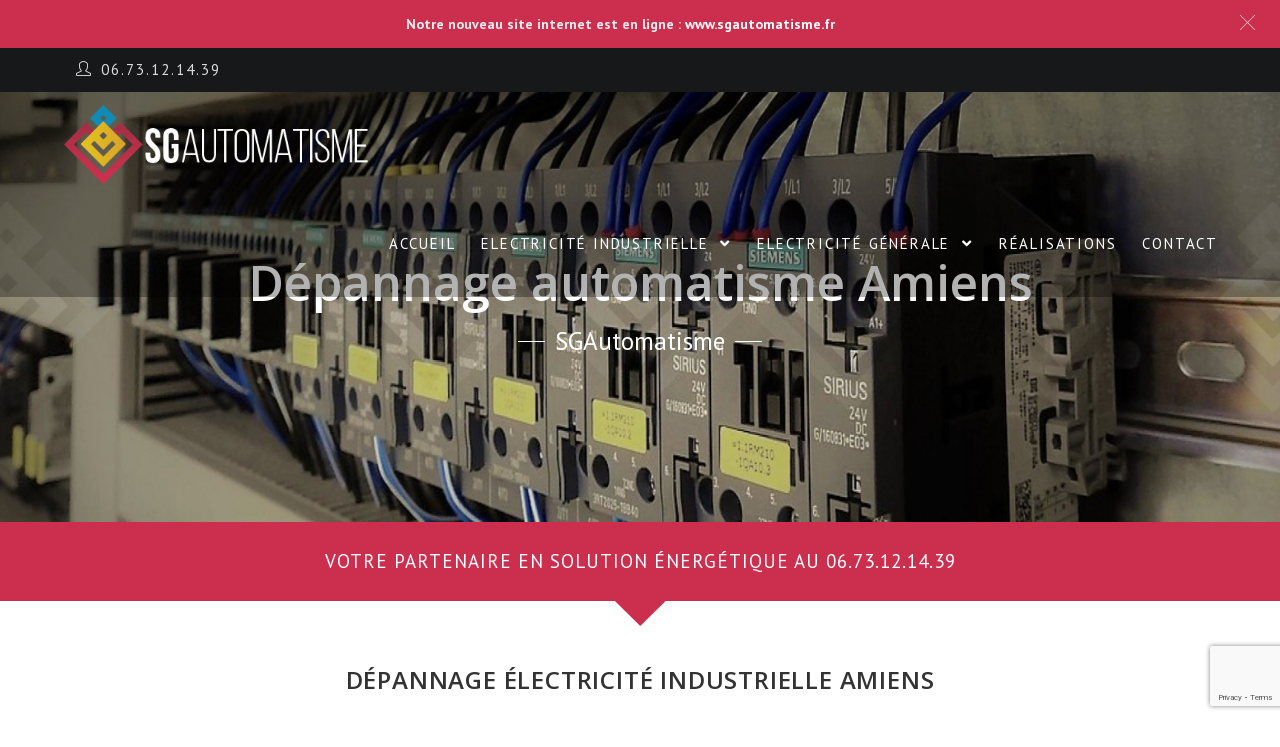

--- FILE ---
content_type: text/html; charset=UTF-8
request_url: https://www.sg-automatisme.com/depannage-automatisme-amiens/
body_size: 55315
content:

<!DOCTYPE html>
<html class="html" lang="fr-BE">
<head>
	<meta charset="UTF-8">
	<link rel="profile" href="https://gmpg.org/xfn/11">

	<meta name="viewport" content="width=device-width, initial-scale=1">
	<!-- This site is optimized with the Yoast SEO plugin v14.9 - https://yoast.com/wordpress/plugins/seo/ -->
	<title>Dépannage automatisme industriel Amiens</title>
	<meta name="description" content="SG Automatisme : intervention sur site à Amiens et ses environs pour tout dépannage en automatisme industriel." />
	<meta name="robots" content="index, follow, max-snippet:-1, max-image-preview:large, max-video-preview:-1" />
	<link rel="canonical" href="https://www.sg-automatisme.com/depannage-automatisme-amiens/" />
	<meta property="og:locale" content="fr_FR" />
	<meta property="og:type" content="article" />
	<meta property="og:title" content="Dépannage automatisme industriel Amiens" />
	<meta property="og:description" content="SG Automatisme : intervention sur site à Amiens et ses environs pour tout dépannage en automatisme industriel." />
	<meta property="og:url" content="https://www.sg-automatisme.com/depannage-automatisme-amiens/" />
	<meta property="og:site_name" content="SG AUTOMATISME" />
	<meta property="article:modified_time" content="2020-09-03T14:30:10+00:00" />
	<meta name="twitter:card" content="summary_large_image" />
	<script type="application/ld+json" class="yoast-schema-graph">{"@context":"https://schema.org","@graph":[{"@type":"WebSite","@id":"https://www.sg-automatisme.com/#website","url":"https://www.sg-automatisme.com/","name":"SG AUTOMATISME","description":"Electricit\u00e9 industrielle Arras - Automatisme / D\u00e9pannage Pas-de-Calais 62","potentialAction":[{"@type":"SearchAction","target":"https://www.sg-automatisme.com/?s={search_term_string}","query-input":"required name=search_term_string"}],"inLanguage":"fr-BE"},{"@type":"WebPage","@id":"https://www.sg-automatisme.com/depannage-automatisme-amiens/#webpage","url":"https://www.sg-automatisme.com/depannage-automatisme-amiens/","name":"D\u00e9pannage automatisme industriel Amiens","isPartOf":{"@id":"https://www.sg-automatisme.com/#website"},"datePublished":"2020-09-03T14:29:54+00:00","dateModified":"2020-09-03T14:30:10+00:00","description":"SG Automatisme : intervention sur site \u00e0 Amiens et ses environs pour tout d\u00e9pannage en automatisme industriel.","inLanguage":"fr-BE","potentialAction":[{"@type":"ReadAction","target":["https://www.sg-automatisme.com/depannage-automatisme-amiens/"]}]}]}</script>
	<!-- / Yoast SEO plugin. -->


<link rel='dns-prefetch' href='//www.google.com' />
<link rel='dns-prefetch' href='//fonts.googleapis.com' />
<link rel='dns-prefetch' href='//s.w.org' />
<link rel="alternate" type="application/rss+xml" title="SG AUTOMATISME &raquo; Flux" href="https://www.sg-automatisme.com/feed/" />
<link rel="alternate" type="application/rss+xml" title="SG AUTOMATISME &raquo; Flux des commentaires" href="https://www.sg-automatisme.com/comments/feed/" />
		<script type="text/javascript">
			window._wpemojiSettings = {"baseUrl":"https:\/\/s.w.org\/images\/core\/emoji\/13.0.0\/72x72\/","ext":".png","svgUrl":"https:\/\/s.w.org\/images\/core\/emoji\/13.0.0\/svg\/","svgExt":".svg","source":{"concatemoji":"https:\/\/www.sg-automatisme.com\/wp-includes\/js\/wp-emoji-release.min.js?ver=5.5.17"}};
			!function(e,a,t){var n,r,o,i=a.createElement("canvas"),p=i.getContext&&i.getContext("2d");function s(e,t){var a=String.fromCharCode;p.clearRect(0,0,i.width,i.height),p.fillText(a.apply(this,e),0,0);e=i.toDataURL();return p.clearRect(0,0,i.width,i.height),p.fillText(a.apply(this,t),0,0),e===i.toDataURL()}function c(e){var t=a.createElement("script");t.src=e,t.defer=t.type="text/javascript",a.getElementsByTagName("head")[0].appendChild(t)}for(o=Array("flag","emoji"),t.supports={everything:!0,everythingExceptFlag:!0},r=0;r<o.length;r++)t.supports[o[r]]=function(e){if(!p||!p.fillText)return!1;switch(p.textBaseline="top",p.font="600 32px Arial",e){case"flag":return s([127987,65039,8205,9895,65039],[127987,65039,8203,9895,65039])?!1:!s([55356,56826,55356,56819],[55356,56826,8203,55356,56819])&&!s([55356,57332,56128,56423,56128,56418,56128,56421,56128,56430,56128,56423,56128,56447],[55356,57332,8203,56128,56423,8203,56128,56418,8203,56128,56421,8203,56128,56430,8203,56128,56423,8203,56128,56447]);case"emoji":return!s([55357,56424,8205,55356,57212],[55357,56424,8203,55356,57212])}return!1}(o[r]),t.supports.everything=t.supports.everything&&t.supports[o[r]],"flag"!==o[r]&&(t.supports.everythingExceptFlag=t.supports.everythingExceptFlag&&t.supports[o[r]]);t.supports.everythingExceptFlag=t.supports.everythingExceptFlag&&!t.supports.flag,t.DOMReady=!1,t.readyCallback=function(){t.DOMReady=!0},t.supports.everything||(n=function(){t.readyCallback()},a.addEventListener?(a.addEventListener("DOMContentLoaded",n,!1),e.addEventListener("load",n,!1)):(e.attachEvent("onload",n),a.attachEvent("onreadystatechange",function(){"complete"===a.readyState&&t.readyCallback()})),(n=t.source||{}).concatemoji?c(n.concatemoji):n.wpemoji&&n.twemoji&&(c(n.twemoji),c(n.wpemoji)))}(window,document,window._wpemojiSettings);
		</script>
		<style type="text/css">
img.wp-smiley,
img.emoji {
	display: inline !important;
	border: none !important;
	box-shadow: none !important;
	height: 1em !important;
	width: 1em !important;
	margin: 0 .07em !important;
	vertical-align: -0.1em !important;
	background: none !important;
	padding: 0 !important;
}
</style>
	<link rel='stylesheet' id='wp-block-library-css'  href='https://www.sg-automatisme.com/wp-includes/css/dist/block-library/style.min.css?ver=5.5.17' type='text/css' media='all' />
<link rel='stylesheet' id='wp-block-library-theme-css'  href='https://www.sg-automatisme.com/wp-includes/css/dist/block-library/theme.min.css?ver=5.5.17' type='text/css' media='all' />
<link rel='stylesheet' id='hashabr-block-style-css'  href='https://www.sg-automatisme.com/wp-content/plugins/hashbar-wp-notification-bar/blocks/src/assets/css/style-index.css?ver=1.3.3' type='text/css' media='all' />
<link rel='stylesheet' id='contact-form-7-css'  href='https://www.sg-automatisme.com/wp-content/plugins/contact-form-7/includes/css/styles.css?ver=5.2.2' type='text/css' media='all' />
<link rel='stylesheet' id='hashbar-frontend-css'  href='https://www.sg-automatisme.com/wp-content/plugins/hashbar-wp-notification-bar/assets/css/frontend.css?ver=1.3.3' type='text/css' media='all' />
<link rel='stylesheet' id='font-awesome-css'  href='https://www.sg-automatisme.com/wp-content/themes/oceanwp/assets/fonts/fontawesome/css/all.min.css?ver=5.11.2' type='text/css' media='all' />
<link rel='stylesheet' id='simple-line-icons-css'  href='https://www.sg-automatisme.com/wp-content/themes/oceanwp/assets/css/third/simple-line-icons.min.css?ver=2.4.0' type='text/css' media='all' />
<link rel='stylesheet' id='magnific-popup-css'  href='https://www.sg-automatisme.com/wp-content/themes/oceanwp/assets/css/third/magnific-popup.min.css?ver=1.0.0' type='text/css' media='all' />
<link rel='stylesheet' id='slick-css'  href='https://www.sg-automatisme.com/wp-content/themes/oceanwp/assets/css/third/slick.min.css?ver=1.6.0' type='text/css' media='all' />
<link rel='stylesheet' id='oceanwp-style-css'  href='https://www.sg-automatisme.com/wp-content/themes/oceanwp/assets/css/style.min.css?ver=1.8.5' type='text/css' media='all' />
<link rel='stylesheet' id='oceanwp-google-font-pt-sans-css'  href='//fonts.googleapis.com/css?family=PT+Sans%3A100%2C200%2C300%2C400%2C500%2C600%2C700%2C800%2C900%2C100i%2C200i%2C300i%2C400i%2C500i%2C600i%2C700i%2C800i%2C900i&#038;subset=latin&#038;ver=5.5.17' type='text/css' media='all' />
<link rel='stylesheet' id='oceanwp-google-font-open-sans-css'  href='//fonts.googleapis.com/css?family=Open+Sans%3A100%2C200%2C300%2C400%2C500%2C600%2C700%2C800%2C900%2C100i%2C200i%2C300i%2C400i%2C500i%2C600i%2C700i%2C800i%2C900i&#038;subset=latin&#038;ver=5.5.17' type='text/css' media='all' />
<link rel='stylesheet' id='elementor-icons-css'  href='https://www.sg-automatisme.com/wp-content/plugins/elementor/assets/lib/eicons/css/elementor-icons.min.css?ver=5.9.1' type='text/css' media='all' />
<link rel='stylesheet' id='elementor-animations-css'  href='https://www.sg-automatisme.com/wp-content/plugins/elementor/assets/lib/animations/animations.min.css?ver=3.0.5' type='text/css' media='all' />
<link rel='stylesheet' id='elementor-frontend-legacy-css'  href='https://www.sg-automatisme.com/wp-content/plugins/elementor/assets/css/frontend-legacy.min.css?ver=3.0.5' type='text/css' media='all' />
<link rel='stylesheet' id='elementor-frontend-css'  href='https://www.sg-automatisme.com/wp-content/plugins/elementor/assets/css/frontend.min.css?ver=3.0.5' type='text/css' media='all' />
<link rel='stylesheet' id='elementor-post-1457-css'  href='https://www.sg-automatisme.com/wp-content/uploads/elementor/css/post-1457.css?ver=1650628437' type='text/css' media='all' />
<link rel='stylesheet' id='elementor-post-1202-css'  href='https://www.sg-automatisme.com/wp-content/uploads/elementor/css/post-1202.css?ver=1599144167' type='text/css' media='all' />
<link rel='stylesheet' id='oe-widgets-style-css'  href='https://www.sg-automatisme.com/wp-content/plugins/ocean-extra/assets/css/widgets.css?ver=5.5.17' type='text/css' media='all' />
<link rel='stylesheet' id='google-fonts-1-css'  href='https://fonts.googleapis.com/css?family=Roboto%3A100%2C100italic%2C200%2C200italic%2C300%2C300italic%2C400%2C400italic%2C500%2C500italic%2C600%2C600italic%2C700%2C700italic%2C800%2C800italic%2C900%2C900italic%7CRoboto+Slab%3A100%2C100italic%2C200%2C200italic%2C300%2C300italic%2C400%2C400italic%2C500%2C500italic%2C600%2C600italic%2C700%2C700italic%2C800%2C800italic%2C900%2C900italic&#038;ver=5.5.17' type='text/css' media='all' />
<script type='text/javascript' src='https://www.sg-automatisme.com/wp-includes/js/jquery/jquery.js?ver=1.12.4-wp' id='jquery-core-js'></script>
<script type='text/javascript' id='hashbar-frontend-js-extra'>
/* <![CDATA[ */
var hashbar_localize = {"dont_show_bar_after_close":"","notification_display_time":"400","bar_keep_closed":""};
/* ]]> */
</script>
<script type='text/javascript' src='https://www.sg-automatisme.com/wp-content/plugins/hashbar-wp-notification-bar/assets/js/frontend.js?ver=1.3.3' id='hashbar-frontend-js'></script>
<script type='text/javascript' src='https://www.sg-automatisme.com/wp-content/plugins/hashbar-wp-notification-bar/assets/js/js.cookie.min.js?ver=1.3.3' id='js-cookie-js'></script>
<link rel="https://api.w.org/" href="https://www.sg-automatisme.com/wp-json/" /><link rel="alternate" type="application/json" href="https://www.sg-automatisme.com/wp-json/wp/v2/pages/1202" /><link rel="EditURI" type="application/rsd+xml" title="RSD" href="https://www.sg-automatisme.com/xmlrpc.php?rsd" />
<link rel="wlwmanifest" type="application/wlwmanifest+xml" href="https://www.sg-automatisme.com/wp-includes/wlwmanifest.xml" /> 
<meta name="generator" content="WordPress 5.5.17" />
<link rel='shortlink' href='https://www.sg-automatisme.com/?p=1202' />
<link rel="alternate" type="application/json+oembed" href="https://www.sg-automatisme.com/wp-json/oembed/1.0/embed?url=https%3A%2F%2Fwww.sg-automatisme.com%2Fdepannage-automatisme-amiens%2F" />
<link rel="alternate" type="text/xml+oembed" href="https://www.sg-automatisme.com/wp-json/oembed/1.0/embed?url=https%3A%2F%2Fwww.sg-automatisme.com%2Fdepannage-automatisme-amiens%2F&#038;format=xml" />
<style type="text/css">.recentcomments a{display:inline !important;padding:0 !important;margin:0 !important;}</style><link rel="icon" href="https://www.sg-automatisme.com/wp-content/uploads/2020/09/cropped-sg-32x32.png" sizes="32x32" />
<link rel="icon" href="https://www.sg-automatisme.com/wp-content/uploads/2020/09/cropped-sg-192x192.png" sizes="192x192" />
<link rel="apple-touch-icon" href="https://www.sg-automatisme.com/wp-content/uploads/2020/09/cropped-sg-180x180.png" />
<meta name="msapplication-TileImage" content="https://www.sg-automatisme.com/wp-content/uploads/2020/09/cropped-sg-270x270.png" />
		<style type="text/css" id="wp-custom-css">
			/* Full width button on the homepage */.full-btn.elementor-widget-button .elementor-button{width:100%}/* Newsletter form button */.oew-newsletter-form-wrap .button{padding:0 20px}/* Footer *//* body #footer-widgets{text-align:center}*/body #footer-widgets .ocean-newsletter-form{margin:0 0 26px}body #footer-widgets .ocean-newsletter-form-wrap input[type="email"]{color:#7c7c7c;border-width:2px;border-color:rgba(255,255,255,0.2);font-size:15px;letter-spacing:.8px}body #footer-widgets .ocean-newsletter-form-wrap input[type="email"]:hover{border-color:rgba(255,255,255,0.5)}body #footer-widgets .ocean-newsletter-form-wrap input[type="email"]:focus{border-color:rgba(255,255,255,0.6)}body #footer-widgets .ocean-newsletter-form-wrap button:hover{background-color:#5c7c19}body #footer-widgets .social-widget li a{color:#4a4a4a;font-size:20px;line-height:1;padding:.5em}body #footer-widgets .social-widget li a:hover{color:#8cba29}#left{width:47%;float:left;margin-right:6%}#right{width:47%;float:left}#site-header{background-color:rgba(0,0,0,0.3)!important}#footer-widgets{background-image:url("https://www.sg-automatisme.com/wp-content/uploads/2020/06/fond-header-scaled.jpg")!important;background-repeat:no-repeat;background-size:cover}		</style>
		<!-- OceanWP CSS -->
<style type="text/css">
/* General CSS */a:hover,a.light:hover,.theme-heading .text::before,#top-bar-content >a:hover,#top-bar-social li.oceanwp-email a:hover,#site-navigation-wrap .dropdown-menu >li >a:hover,#site-header.medium-header #medium-searchform button:hover,.oceanwp-mobile-menu-icon a:hover,.blog-entry.post .blog-entry-header .entry-title a:hover,.blog-entry.post .blog-entry-readmore a:hover,.blog-entry.thumbnail-entry .blog-entry-category a,ul.meta li a:hover,.dropcap,.single nav.post-navigation .nav-links .title,body .related-post-title a:hover,body #wp-calendar caption,body .contact-info-widget.default i,body .contact-info-widget.big-icons i,body .custom-links-widget .oceanwp-custom-links li a:hover,body .custom-links-widget .oceanwp-custom-links li a:hover:before,body .posts-thumbnails-widget li a:hover,body .social-widget li.oceanwp-email a:hover,.comment-author .comment-meta .comment-reply-link,#respond #cancel-comment-reply-link:hover,#footer-widgets .footer-box a:hover,#footer-bottom a:hover,#footer-bottom #footer-bottom-menu a:hover,.sidr a:hover,.sidr-class-dropdown-toggle:hover,.sidr-class-menu-item-has-children.active >a,.sidr-class-menu-item-has-children.active >a >.sidr-class-dropdown-toggle,input[type=checkbox]:checked:before{color:#d11d24}input[type="button"],input[type="reset"],input[type="submit"],button[type="submit"],.button,#site-navigation-wrap .dropdown-menu >li.btn >a >span,.thumbnail:hover i,.post-quote-content,.omw-modal .omw-close-modal,body .contact-info-widget.big-icons li:hover i,body div.wpforms-container-full .wpforms-form input[type=submit],body div.wpforms-container-full .wpforms-form button[type=submit],body div.wpforms-container-full .wpforms-form .wpforms-page-button{background-color:#d11d24}.widget-title{border-color:#d11d24}blockquote{border-color:#d11d24}#searchform-dropdown{border-color:#d11d24}.dropdown-menu .sub-menu{border-color:#d11d24}.blog-entry.large-entry .blog-entry-readmore a:hover{border-color:#d11d24}.oceanwp-newsletter-form-wrap input[type="email"]:focus{border-color:#d11d24}.social-widget li.oceanwp-email a:hover{border-color:#d11d24}#respond #cancel-comment-reply-link:hover{border-color:#d11d24}body .contact-info-widget.big-icons li:hover i{border-color:#d11d24}#footer-widgets .oceanwp-newsletter-form-wrap input[type="email"]:focus{border-color:#d11d24}input[type="button"]:hover,input[type="reset"]:hover,input[type="submit"]:hover,button[type="submit"]:hover,input[type="button"]:focus,input[type="reset"]:focus,input[type="submit"]:focus,button[type="submit"]:focus,.button:hover,#site-navigation-wrap .dropdown-menu >li.btn >a:hover >span,.post-quote-author,.omw-modal .omw-close-modal:hover,body div.wpforms-container-full .wpforms-form input[type=submit]:hover,body div.wpforms-container-full .wpforms-form button[type=submit]:hover,body div.wpforms-container-full .wpforms-form .wpforms-page-button:hover{background-color:#d11d24}form input[type="text"],form input[type="password"],form input[type="email"],form input[type="url"],form input[type="date"],form input[type="month"],form input[type="time"],form input[type="datetime"],form input[type="datetime-local"],form input[type="week"],form input[type="number"],form input[type="search"],form input[type="tel"],form input[type="color"],form select,form textarea{padding:18px 15px 18px 15px}body div.wpforms-container-full .wpforms-form input[type=date],body div.wpforms-container-full .wpforms-form input[type=datetime],body div.wpforms-container-full .wpforms-form input[type=datetime-local],body div.wpforms-container-full .wpforms-form input[type=email],body div.wpforms-container-full .wpforms-form input[type=month],body div.wpforms-container-full .wpforms-form input[type=number],body div.wpforms-container-full .wpforms-form input[type=password],body div.wpforms-container-full .wpforms-form input[type=range],body div.wpforms-container-full .wpforms-form input[type=search],body div.wpforms-container-full .wpforms-form input[type=tel],body div.wpforms-container-full .wpforms-form input[type=text],body div.wpforms-container-full .wpforms-form input[type=time],body div.wpforms-container-full .wpforms-form input[type=url],body div.wpforms-container-full .wpforms-form input[type=week],body div.wpforms-container-full .wpforms-form select,body div.wpforms-container-full .wpforms-form textarea{padding:18px 15px 18px 15px;height:auto}form input[type="text"],form input[type="password"],form input[type="email"],form input[type="url"],form input[type="date"],form input[type="month"],form input[type="time"],form input[type="datetime"],form input[type="datetime-local"],form input[type="week"],form input[type="number"],form input[type="search"],form input[type="tel"],form input[type="color"],form select,form textarea,.select2-container .select2-choice,.woocommerce .woocommerce-checkout .select2-container--default .select2-selection--single{border-color:#eeeeee}body div.wpforms-container-full .wpforms-form input[type=date],body div.wpforms-container-full .wpforms-form input[type=datetime],body div.wpforms-container-full .wpforms-form input[type=datetime-local],body div.wpforms-container-full .wpforms-form input[type=email],body div.wpforms-container-full .wpforms-form input[type=month],body div.wpforms-container-full .wpforms-form input[type=number],body div.wpforms-container-full .wpforms-form input[type=password],body div.wpforms-container-full .wpforms-form input[type=range],body div.wpforms-container-full .wpforms-form input[type=search],body div.wpforms-container-full .wpforms-form input[type=tel],body div.wpforms-container-full .wpforms-form input[type=text],body div.wpforms-container-full .wpforms-form input[type=time],body div.wpforms-container-full .wpforms-form input[type=url],body div.wpforms-container-full .wpforms-form input[type=week],body div.wpforms-container-full .wpforms-form select,body div.wpforms-container-full .wpforms-form textarea{border-color:#eeeeee}form input[type="text"]:focus,form input[type="password"]:focus,form input[type="email"]:focus,form input[type="tel"]:focus,form input[type="url"]:focus,form input[type="search"]:focus,form textarea:focus,.select2-drop-active,.select2-dropdown-open.select2-drop-above .select2-choice,.select2-dropdown-open.select2-drop-above .select2-choices,.select2-drop.select2-drop-above.select2-drop-active,.select2-container-active .select2-choice,.select2-container-active .select2-choices{border-color:#fdce2f}body div.wpforms-container-full .wpforms-form input:focus,body div.wpforms-container-full .wpforms-form textarea:focus,body div.wpforms-container-full .wpforms-form select:focus{border-color:#fdce2f}.theme-button,input[type="submit"],button[type="submit"],button,.button,body div.wpforms-container-full .wpforms-form input[type=submit],body div.wpforms-container-full .wpforms-form button[type=submit],body div.wpforms-container-full .wpforms-form .wpforms-page-button{border-radius:1px}/* Top Bar CSS */#top-bar-wrap,.oceanwp-top-bar-sticky{background-color:#161819}#top-bar-wrap{border-color:#161819}#top-bar-wrap,#top-bar-content strong{color:#dddbdb}#top-bar-content a,#top-bar-social-alt a{color:#ffffff}#top-bar-content a:hover,#top-bar-social-alt a:hover{color:#d11d24}#top-bar-social li a{font-size:15px}#top-bar-social li a{padding:0 6px 0 24px}#top-bar-social li a{color:#8b8c8c}#top-bar-social li a:hover{color:#ffda23!important}/* Header CSS */#site-logo #site-logo-inner,.oceanwp-social-menu .social-menu-inner,#site-header.full_screen-header .menu-bar-inner,.after-header-content .after-header-content-inner{height:99px}#site-navigation-wrap .dropdown-menu >li >a,.oceanwp-mobile-menu-icon a,.after-header-content-inner >a{line-height:99px}#site-header,.has-transparent-header .is-sticky #site-header,.has-vh-transparent .is-sticky #site-header.vertical-header,#searchform-header-replace{background-color:#2b2b2b}#site-header-inner{padding:3px 0 4px 0}#site-header.has-header-media .overlay-header-media{background-color:rgba(0,0,0,0.5)}#site-logo #site-logo-inner a img,#site-header.center-header #site-navigation-wrap .middle-site-logo a img{max-width:304px}@media (max-width:480px){#site-logo #site-logo-inner a img,#site-header.center-header #site-navigation-wrap .middle-site-logo a img{max-width:173px}}#site-header #site-logo #site-logo-inner a img,#site-header.center-header #site-navigation-wrap .middle-site-logo a img{max-height:146px}#site-logo a.site-logo-text{color:#ffffff}#searchform-dropdown input{color:#ffffff}#searchform-dropdown input{border-color:#000000}#searchform-dropdown input:focus{border-color:#8cba29}.effect-one #site-navigation-wrap .dropdown-menu >li >a.menu-link >span:after,.effect-three #site-navigation-wrap .dropdown-menu >li >a.menu-link >span:after,.effect-five #site-navigation-wrap .dropdown-menu >li >a.menu-link >span:before,.effect-five #site-navigation-wrap .dropdown-menu >li >a.menu-link >span:after,.effect-nine #site-navigation-wrap .dropdown-menu >li >a.menu-link >span:before,.effect-nine #site-navigation-wrap .dropdown-menu >li >a.menu-link >span:after{background-color:#cc2f4e}.effect-four #site-navigation-wrap .dropdown-menu >li >a.menu-link >span:before,.effect-four #site-navigation-wrap .dropdown-menu >li >a.menu-link >span:after,.effect-seven #site-navigation-wrap .dropdown-menu >li >a.menu-link:hover >span:after,.effect-seven #site-navigation-wrap .dropdown-menu >li.sfHover >a.menu-link >span:after{color:#cc2f4e}.effect-seven #site-navigation-wrap .dropdown-menu >li >a.menu-link:hover >span:after,.effect-seven #site-navigation-wrap .dropdown-menu >li.sfHover >a.menu-link >span:after{text-shadow:10px 0 #cc2f4e,-10px 0 #cc2f4e}#site-navigation-wrap .dropdown-menu >li >a{padding:0 13px}#site-navigation-wrap .dropdown-menu >li >a,.oceanwp-mobile-menu-icon a,#searchform-header-replace-close{color:#ffffff}#site-navigation-wrap .dropdown-menu >li >a:hover,.oceanwp-mobile-menu-icon a:hover,#searchform-header-replace-close:hover{color:#d11d24}.dropdown-menu .sub-menu,#searchform-dropdown,.current-shop-items-dropdown{background-color:rgba(0,0,0,0.64)}.dropdown-menu .sub-menu,#searchform-dropdown,.current-shop-items-dropdown{border-color:#bc0f0f}.dropdown-menu ul li.menu-item,.navigation >ul >li >ul.megamenu.sub-menu >li,.navigation .megamenu li ul.sub-menu{border-color:#000000}.dropdown-menu ul li a.menu-link{color:#ffffff}.dropdown-menu ul li a.menu-link:hover{color:#ffffff}.dropdown-menu ul li a.menu-link:hover{background-color:rgba(0,0,0,0.17)}.navigation li.mega-cat .mega-cat-title{background-color:#000000}.navigation li.mega-cat .mega-cat-title{color:#ffffff}.navigation li.mega-cat ul li .mega-post-title a{color:#ffffff}.navigation li.mega-cat ul li .mega-post-title a:hover{color:#8cba29}.navigation li.mega-cat ul li .mega-post-date{color:#999999}a.sidr-class-toggle-sidr-close{background-color:#161616}#sidr,#mobile-dropdown{background-color:#212222}#sidr li,#sidr ul,#mobile-dropdown ul li,#mobile-dropdown ul li ul{border-color:#000000}body .sidr a,body .sidr-class-dropdown-toggle,#mobile-dropdown ul li a,#mobile-dropdown ul li a .dropdown-toggle,#mobile-fullscreen ul li a,#mobile-fullscreen .oceanwp-social-menu.simple-social ul li a{color:#a9a9a9}#mobile-fullscreen a.close .close-icon-inner,#mobile-fullscreen a.close .close-icon-inner::after{background-color:#a9a9a9}body .sidr a:hover,body .sidr-class-dropdown-toggle:hover,body .sidr-class-dropdown-toggle .fa,body .sidr-class-menu-item-has-children.active >a,body .sidr-class-menu-item-has-children.active >a >.sidr-class-dropdown-toggle,#mobile-dropdown ul li a:hover,#mobile-dropdown ul li a .dropdown-toggle:hover,#mobile-dropdown .menu-item-has-children.active >a,#mobile-dropdown .menu-item-has-children.active >a >.dropdown-toggle,#mobile-fullscreen ul li a:hover,#mobile-fullscreen .oceanwp-social-menu.simple-social ul li a:hover{color:#ffffff}#mobile-fullscreen a.close:hover .close-icon-inner,#mobile-fullscreen a.close:hover .close-icon-inner::after{background-color:#ffffff}.sidr-class-dropdown-menu ul,#mobile-dropdown ul li ul,#mobile-fullscreen ul ul.sub-menu{background-color:#2d2d2d}body .sidr-class-mobile-searchform input,body .sidr-class-mobile-searchform input:focus,#mobile-dropdown #mobile-menu-search form input,#mobile-fullscreen #mobile-search input,#mobile-fullscreen #mobile-search label{color:#ffffff}body .sidr-class-mobile-searchform input,#mobile-dropdown #mobile-menu-search form input,#mobile-fullscreen #mobile-search input{border-color:#3f3f3f}body .sidr-class-mobile-searchform input:focus,#mobile-dropdown #mobile-menu-search form input:focus,#mobile-fullscreen #mobile-search input:focus{border-color:#5e5e5e}.sidr-class-mobile-searchform button,#mobile-dropdown #mobile-menu-search form button{color:#6d6d6d}.sidr-class-mobile-searchform button:hover,#mobile-dropdown #mobile-menu-search form button:hover{color:#a9a9a9}/* Footer Widgets CSS */#footer-widgets{padding:50px 0 90px 250px}@media (max-width:480px){#footer-widgets{padding:30px 0 0 0}}#footer-widgets{background-color:#3a3a3a}#footer-widgets,#footer-widgets p,#footer-widgets li a:before,#footer-widgets .contact-info-widget span.oceanwp-contact-title,#footer-widgets .recent-posts-date,#footer-widgets .recent-posts-comments,#footer-widgets .widget-recent-posts-icons li .fa{color:#777777}#footer-widgets li,#footer-widgets #wp-calendar caption,#footer-widgets #wp-calendar th,#footer-widgets #wp-calendar tbody,#footer-widgets .contact-info-widget i,#footer-widgets .oceanwp-newsletter-form-wrap input[type="email"],#footer-widgets .posts-thumbnails-widget li,#footer-widgets .social-widget li a{border-color:#aaaaaa}#footer-widgets .footer-box a:hover,#footer-widgets a:hover{color:#ef1f1f}/* Footer Bottom CSS */#footer-bottom{background-color:#2d2d2d}#footer-bottom,#footer-bottom p{color:#a3a3a3}#footer-bottom a,#footer-bottom #footer-bottom-menu a{color:#6b6b6b}#footer-bottom a:hover,#footer-bottom #footer-bottom-menu a:hover{color:#4d8221}/* Typography CSS */body{font-family:PT Sans;font-size:15px;color:#333333}h1,h2,h3,h4,h5,h6,.theme-heading,.widget-title,.oceanwp-widget-recent-posts-title,.comment-reply-title,.entry-title,.sidebar-box .widget-title{font-family:Open Sans;color:#161819}#top-bar-content,#top-bar-social-alt{font-weight:500;font-size:15px;letter-spacing:2px}#site-navigation-wrap .dropdown-menu >li >a,#site-header.full_screen-header .fs-dropdown-menu >li >a,#site-header.top-header #site-navigation-wrap .dropdown-menu >li >a,#site-header.center-header #site-navigation-wrap .dropdown-menu >li >a,#site-header.medium-header #site-navigation-wrap .dropdown-menu >li >a,.oceanwp-mobile-menu-icon a{font-weight:500;font-size:15px;letter-spacing:1.8px;text-transform:uppercase}.sidebar-box,.footer-box{color:#bfbfbf;line-height:1.5;letter-spacing:.7px}#footer-bottom #copyright{font-weight:600;font-size:13px;letter-spacing:.6px;text-transform:uppercase}
</style></head>

<body class="page-template-default page page-id-1202 wp-custom-logo wp-embed-responsive oceanwp-theme sidebar-mobile has-transparent-header no-header-border default-breakpoint content-full-screen has-topbar page-header-disabled has-breadcrumbs pagination-left elementor-default elementor-kit-1457 elementor-page elementor-page-1202"  itemscope="itemscope" itemtype="https://schema.org/WebPage">

	
	
	<div id="outer-wrap" class="site clr">

		<a class="skip-link screen-reader-text" href="#main">Skip to content</a>

		
		<div id="wrap" class="clr">

			

<div id="top-bar-wrap" class="clr">

	<div id="top-bar" class="clr container">

		
		<div id="top-bar-inner" class="clr">

			
	<div id="top-bar-content" class="clr has-content top-bar-left">

		
		
			
				<span class="topbar-content">

					</a><i class="icon-user" style="margin: 0 8px 0 12px"></i>06.73.12.14.39
				</span>

				
	</div><!-- #top-bar-content -->


		</div><!-- #top-bar-inner -->

		
	</div><!-- #top-bar -->

</div><!-- #top-bar-wrap -->


				<div id="transparent-header-wrap" class="clr">
	
<header id="site-header" class="transparent-header effect-one clr" data-height="99" itemscope="itemscope" itemtype="https://schema.org/WPHeader" role="banner">

	
					
			<div id="site-header-inner" class="clr container">

				
				

<div id="site-logo" class="clr" itemscope itemtype="https://schema.org/Brand">

	
	<div id="site-logo-inner" class="clr">

		<a href="https://www.sg-automatisme.com/" class="custom-logo-link" rel="home"><img width="410" height="106" src="https://www.sg-automatisme.com/wp-content/uploads/2020/06/small-logo.png" class="custom-logo" alt="SG AUTOMATISME" srcset="https://www.sg-automatisme.com/wp-content/uploads/2020/06/small-logo.png 410w, https://www.sg-automatisme.com/wp-content/uploads/2020/06/small-logo-300x78.png 300w" sizes="(max-width: 410px) 100vw, 410px" /></a>
	</div><!-- #site-logo-inner -->

	
	
</div><!-- #site-logo -->

			<div id="site-navigation-wrap" class="clr">
			
			
			
			<nav id="site-navigation" class="navigation main-navigation clr" itemscope="itemscope" itemtype="https://schema.org/SiteNavigationElement" role="navigation">

				<ul id="menu-main-menu" class="main-menu dropdown-menu sf-menu"><li id="menu-item-819" class="menu-item menu-item-type-post_type menu-item-object-page menu-item-home menu-item-819"><a href="https://www.sg-automatisme.com/" class="menu-link"><span class="text-wrap">Accueil</span></a></li><li id="menu-item-1008" class="menu-item menu-item-type-custom menu-item-object-custom menu-item-has-children dropdown menu-item-1008"><a href="#" class="menu-link"><span class="text-wrap">Electricité Industrielle <span class="nav-arrow fa fa-angle-down"></span></span></a>
<ul class="sub-menu">
	<li id="menu-item-1005" class="menu-item menu-item-type-post_type menu-item-object-page menu-item-1005"><a href="https://www.sg-automatisme.com/electricite-arras/" class="menu-link"><span class="text-wrap">Electricité</span></a></li>	<li id="menu-item-1003" class="menu-item menu-item-type-post_type menu-item-object-page menu-item-1003"><a href="https://www.sg-automatisme.com/depannage-arras/" class="menu-link"><span class="text-wrap">Dépannage</span></a></li>	<li id="menu-item-1001" class="menu-item menu-item-type-post_type menu-item-object-page menu-item-1001"><a href="https://www.sg-automatisme.com/automatisme-arras/" class="menu-link"><span class="text-wrap">Automatisme</span></a></li></ul>
</li><li id="menu-item-1009" class="menu-item menu-item-type-custom menu-item-object-custom menu-item-has-children dropdown menu-item-1009"><a href="#" class="menu-link"><span class="text-wrap">Electricité générale <span class="nav-arrow fa fa-angle-down"></span></span></a>
<ul class="sub-menu">
	<li id="menu-item-1006" class="menu-item menu-item-type-post_type menu-item-object-page menu-item-1006"><a href="https://www.sg-automatisme.com/electricite-generale-arras/" class="menu-link"><span class="text-wrap">Electricité Générale</span></a></li>	<li id="menu-item-1004" class="menu-item menu-item-type-post_type menu-item-object-page menu-item-1004"><a href="https://www.sg-automatisme.com/domotique-arras/" class="menu-link"><span class="text-wrap">Domotique</span></a></li></ul>
</li><li id="menu-item-1007" class="menu-item menu-item-type-post_type menu-item-object-page menu-item-1007"><a href="https://www.sg-automatisme.com/nos-realisations/" class="menu-link"><span class="text-wrap">Réalisations</span></a></li><li id="menu-item-817" class="menu-item menu-item-type-post_type menu-item-object-page menu-item-817"><a href="https://www.sg-automatisme.com/contact/" class="menu-link"><span class="text-wrap">Contact</span></a></li></ul>
			</nav><!-- #site-navigation -->

			
			
					</div><!-- #site-navigation-wrap -->
			
		
	
				
	<div class="oceanwp-mobile-menu-icon clr mobile-right">

		
		
		
		<a href="#" class="mobile-menu" aria-label="Mobile Menu">
							<i class="fa fa-bars" aria-hidden="true"></i>
								<span class="oceanwp-text">Menu</span>

						</a>

		
		
		
	</div><!-- #oceanwp-mobile-menu-navbar -->


			</div><!-- #site-header-inner -->

			
			
			
		
		
</header><!-- #site-header -->

	</div>
	
			
			<main id="main" class="site-main clr"  role="main">

				
	
	<div id="content-wrap" class="container clr">

		
		<div id="primary" class="content-area clr">

			
			<div id="content" class="site-content clr">

				
				
<article class="single-page-article clr">

	
<div class="entry clr" itemprop="text">

	
			<div data-elementor-type="wp-page" data-elementor-id="1202" class="elementor elementor-1202" data-elementor-settings="[]">
						<div class="elementor-inner">
							<div class="elementor-section-wrap">
							<section class="elementor-section elementor-top-section elementor-element elementor-element-7d1a6d6d elementor-section-full_width elementor-section-height-min-height elementor-section-height-default elementor-section-items-middle" data-id="7d1a6d6d" data-element_type="section" data-settings="{&quot;background_slideshow_gallery&quot;:[{&quot;id&quot;:853,&quot;url&quot;:&quot;https:\/\/www.sg-automatisme.com\/wp-content\/uploads\/2020\/06\/sg-automatisme-baniere-scaled.jpg&quot;},{&quot;id&quot;:852,&quot;url&quot;:&quot;https:\/\/www.sg-automatisme.com\/wp-content\/uploads\/2020\/06\/cablage-disjoncteurs-scaled.jpg&quot;},{&quot;id&quot;:851,&quot;url&quot;:&quot;https:\/\/www.sg-automatisme.com\/wp-content\/uploads\/2020\/06\/ban0001-scaled.jpg&quot;}],&quot;background_background&quot;:&quot;slideshow&quot;,&quot;background_slideshow_ken_burns&quot;:&quot;yes&quot;,&quot;background_slideshow_slide_duration&quot;:7000,&quot;background_slideshow_loop&quot;:&quot;yes&quot;,&quot;background_slideshow_slide_transition&quot;:&quot;fade&quot;,&quot;background_slideshow_transition_duration&quot;:500,&quot;background_slideshow_ken_burns_zoom_direction&quot;:&quot;in&quot;}">
							<div class="elementor-background-overlay"></div>
							<div class="elementor-container elementor-column-gap-default">
							<div class="elementor-row">
					<div class="elementor-column elementor-col-100 elementor-top-column elementor-element elementor-element-6818f0b2" data-id="6818f0b2" data-element_type="column">
			<div class="elementor-column-wrap elementor-element-populated">
							<div class="elementor-widget-wrap">
						<div class="elementor-element elementor-element-6c92033d elementor-widget elementor-widget-heading" data-id="6c92033d" data-element_type="widget" data-widget_type="heading.default">
				<div class="elementor-widget-container">
			<h2 class="elementor-heading-title elementor-size-default">Dépannage automatisme Amiens</h2>		</div>
				</div>
				<div class="elementor-element elementor-element-d1cabce elementor-widget-divider--view-line_text elementor-widget-divider--element-align-center elementor-widget elementor-widget-divider" data-id="d1cabce" data-element_type="widget" data-widget_type="divider.default">
				<div class="elementor-widget-container">
					<div class="elementor-divider">
			<span class="elementor-divider-separator">
							<span class="elementor-divider__text elementor-divider__element">SGAutomatisme</span>
						</span>
		</div>
				</div>
				</div>
						</div>
					</div>
		</div>
								</div>
					</div>
		</section>
				<section class="elementor-section elementor-top-section elementor-element elementor-element-1e211594 elementor-section-full_width elementor-section-height-default elementor-section-height-default" data-id="1e211594" data-element_type="section">
						<div class="elementor-container elementor-column-gap-default">
							<div class="elementor-row">
					<div class="elementor-column elementor-col-100 elementor-top-column elementor-element elementor-element-5d8182ec" data-id="5d8182ec" data-element_type="column">
			<div class="elementor-column-wrap elementor-element-populated">
							<div class="elementor-widget-wrap">
						<div class="elementor-element elementor-element-135ceda7 elementor-align-center full-btn elementor-button-info elementor-invisible elementor-widget elementor-widget-button" data-id="135ceda7" data-element_type="widget" data-settings="{&quot;_animation&quot;:&quot;fadeIn&quot;}" data-widget_type="button.default">
				<div class="elementor-widget-container">
					<div class="elementor-button-wrapper">
			<a href="tel:0673121439" class="elementor-button-link elementor-button elementor-size-sm" role="button">
						<span class="elementor-button-content-wrapper">
						<span class="elementor-button-text">Votre Partenaire en Solution énergétique AU 06.73.12.14.39</span>
		</span>
					</a>
		</div>
				</div>
				</div>
						</div>
					</div>
		</div>
								</div>
					</div>
		</section>
				<section class="elementor-section elementor-top-section elementor-element elementor-element-b4cf9a8 elementor-section-boxed elementor-section-height-default elementor-section-height-default" data-id="b4cf9a8" data-element_type="section" data-settings="{&quot;background_background&quot;:&quot;classic&quot;,&quot;shape_divider_top&quot;:&quot;arrow&quot;}">
							<div class="elementor-background-overlay"></div>
						<div class="elementor-shape elementor-shape-top" data-negative="false">
			<svg xmlns="http://www.w3.org/2000/svg" viewBox="0 0 700 10" preserveAspectRatio="none">
	<path class="elementor-shape-fill" d="M350,10L340,0h20L350,10z"/>
</svg>		</div>
					<div class="elementor-container elementor-column-gap-default">
							<div class="elementor-row">
					<div class="elementor-column elementor-col-100 elementor-top-column elementor-element elementor-element-26a95965" data-id="26a95965" data-element_type="column">
			<div class="elementor-column-wrap elementor-element-populated">
							<div class="elementor-widget-wrap">
						<div class="elementor-element elementor-element-3e29b0e elementor-widget elementor-widget-heading" data-id="3e29b0e" data-element_type="widget" data-widget_type="heading.default">
				<div class="elementor-widget-container">
			<h2 class="elementor-heading-title elementor-size-default"><b>Dépannage électricité industrielle Amiens</b></h2>		</div>
				</div>
				<div class="elementor-element elementor-element-29793fff elementor-widget elementor-widget-divider" data-id="29793fff" data-element_type="widget" data-widget_type="divider.default">
				<div class="elementor-widget-container">
					<div class="elementor-divider">
			<span class="elementor-divider-separator">
						</span>
		</div>
				</div>
				</div>
				<section class="elementor-section elementor-inner-section elementor-element elementor-element-af2a17e elementor-section-boxed elementor-section-height-default elementor-section-height-default" data-id="af2a17e" data-element_type="section">
							<div class="elementor-background-overlay"></div>
							<div class="elementor-container elementor-column-gap-default">
							<div class="elementor-row">
					<div class="elementor-column elementor-col-100 elementor-inner-column elementor-element elementor-element-12428f5c" data-id="12428f5c" data-element_type="column" data-settings="{&quot;background_background&quot;:&quot;classic&quot;}">
			<div class="elementor-column-wrap elementor-element-populated">
					<div class="elementor-background-overlay"></div>
							<div class="elementor-widget-wrap">
						<div class="elementor-element elementor-element-7dd2e073 elementor-widget elementor-widget-text-editor" data-id="7dd2e073" data-element_type="widget" data-widget_type="text-editor.default">
				<div class="elementor-widget-container">
					<div class="elementor-text-editor elementor-clearfix"><p>Vous souhaitez faire appel à un spécialiste en&nbsp;<strong>automatisme industriel</strong>&nbsp;pour un&nbsp;<strong>dépannage</strong>&nbsp;rapide et efficace ?</p>
<p>SG Automatisme,&nbsp;<strong>entreprise d&rsquo;électricité industrielle</strong>&nbsp;vous fait part de son expertise dans les domaines suivants :</p>
<ul>
<li>Dépannage variateurs de vitesse</li>
<li>Réparation de démarreur</li>
<li>Dépannage automates</li>
<li>Dépannage de pupitre</li>
<li>Dépannage carte électronique</li>
<li>Réparation défaut de terre</li>
<li>Dépannage de moteur defectueux</li>
<li>Réparation de cable arraché</li>
<li>Programmation d&rsquo;automates programmables (spécialisé sur toute la gamme Schneider)</li>
<li>Programmation d&rsquo;afficheurs et de pupitres opérateurs (spécialisé sur toute la gamme Schneider)</li>
<li>Réseau Unitelway, Fipio, Ethernet</li>
<li>Intégration d’équipements (Variation de vitesse, Régulation de température, Pesage…)</li>
<li>Amélioration / Rénovation automatisme</li>
<li>Maintenance en automatisme</li>
</ul>
<p>L&rsquo;entreprise intervient sur site dans les plus brefs délais à <b>Amiens&nbsp;</b>et ses environs pour le dépannage de tous types de machines et d&rsquo;<strong>équipements industriels</strong>.</p>
<p>Vous souhaitez en savoir plus ou demander un devis ? Contactez SG Automatisme par le biais du formulaire de contact ou par téléphone au 06.73.12.14.39</p></div>
				</div>
				</div>
						</div>
					</div>
		</div>
								</div>
					</div>
		</section>
						</div>
					</div>
		</div>
								</div>
					</div>
		</section>
				<section class="elementor-section elementor-top-section elementor-element elementor-element-246b2436 elementor-section-boxed elementor-section-height-default elementor-section-height-default" data-id="246b2436" data-element_type="section" data-settings="{&quot;background_background&quot;:&quot;classic&quot;}">
						<div class="elementor-container elementor-column-gap-default">
							<div class="elementor-row">
					<div class="elementor-column elementor-col-100 elementor-top-column elementor-element elementor-element-733505a3" data-id="733505a3" data-element_type="column">
			<div class="elementor-column-wrap elementor-element-populated">
							<div class="elementor-widget-wrap">
						<div class="elementor-element elementor-element-3f54b87e elementor-widget elementor-widget-text-editor" data-id="3f54b87e" data-element_type="widget" data-widget_type="text-editor.default">
				<div class="elementor-widget-container">
					<div class="elementor-text-editor elementor-clearfix"><p><strong>SG</strong>Automatisme <strong>Au service de l&rsquo;industrie &#8211; </strong>06.73.12.14.39</p></div>
				</div>
				</div>
						</div>
					</div>
		</div>
								</div>
					</div>
		</section>
						</div>
						</div>
					</div>
		
	
</div>

</article>

				
			</div><!-- #content -->

			
		</div><!-- #primary -->

		
	</div><!-- #content-wrap -->

	

	</main><!-- #main -->

	
	
	
		
<footer id="footer" class="site-footer" itemscope="itemscope" itemtype="https://schema.org/WPFooter" role="contentinfo">

	
	<div id="footer-inner" class="clr">

		

<div id="footer-widgets" class="oceanwp-row clr">

	
	<div class="footer-widgets-inner container">

					<div class="footer-box span_1_of_4 col col-1">
				<div id="text-1" class="footer-widget widget_text clr"><h4 class="widget-title">Contact</h4>			<div class="textwidget"><a href="tel:0673121439">06 73 12 14 39</div>
		</div>			</div><!-- .footer-one-box -->

							<div class="footer-box span_1_of_4 col col-2">
									</div><!-- .footer-one-box -->
				
							<div class="footer-box span_1_of_4 col col-3 ">
					<div id="text-3" class="footer-widget widget_text clr"><h4 class="widget-title">Adresse</h4>			<div class="textwidget">10 RUE DE MIRAUMONT 62121 <br/>ACHIET-LE-PETIT</div>
		</div>				</div><!-- .footer-one-box -->
				
							<div class="footer-box span_1_of_4 col col-4">
					<div id="media_image-3" class="footer-widget widget_media_image clr"><img width="410" height="106" src="https://www.sg-automatisme.com/wp-content/uploads/2020/06/small-logo.png" class="image wp-image-882  attachment-full size-full" alt="" loading="lazy" style="max-width: 100%; height: auto;" srcset="https://www.sg-automatisme.com/wp-content/uploads/2020/06/small-logo.png 410w, https://www.sg-automatisme.com/wp-content/uploads/2020/06/small-logo-300x78.png 300w" sizes="(max-width: 410px) 100vw, 410px" /></div>				</div><!-- .footer-box -->
				
			
	</div><!-- .container -->

	
</div><!-- #footer-widgets -->



<div id="footer-bottom" class="clr no-footer-nav">

	
	<div id="footer-bottom-inner" class="container clr">

		
		
			<div id="copyright" class="clr" role="contentinfo">
				Copyright 2026 - SGautomatisme - <a href="https://www.sg-automatisme.com/mentions-legales">Mentions légales</a>			</div><!-- #copyright -->

			
	</div><!-- #footer-bottom-inner -->

	
</div><!-- #footer-bottom -->


	</div><!-- #footer-inner -->

	
</footer><!-- #footer -->

	
	
</div><!-- #wrap -->


</div><!-- #outer-wrap -->



<a id="scroll-top" class="scroll-top-right" href="#"><span class="fa fa-angle-up" aria-label="Scroll to the top of the page"></span></a>



<div id="sidr-close">
	<a href="#" class="toggle-sidr-close" aria-label="Close mobile Menu">
		<i class="icon icon-close" aria-hidden="true"></i><span class="close-text">Fermer le Menu</span>
	</a>
</div>

	
	


        <!--Notification Section-->
                <div id="notification-1459"
            style="visibility: hidden;" 
            data-id="1459"                                                            class="hthb-notification ht-notification-section hthb- hthb-has-close-button    hthb-pos--top hthb-state--open   ">

            <!--Notification Open Buttons-->
                            <span class="hthb-open-toggle">
                    <svg id="Layer" enable-background="new 0 0 64 64" height="25" viewBox="0 0 64 64"  xmlns="http://www.w3.org/2000/svg"><path d="m37.379 12.552c-.799-.761-2.066-.731-2.827.069-.762.8-.73 2.066.069 2.828l15.342 14.551h-39.963c-1.104 0-2 .896-2 2s.896 2 2 2h39.899l-15.278 14.552c-.8.762-.831 2.028-.069 2.828.393.412.92.62 1.448.62.496 0 .992-.183 1.379-.552l17.449-16.62c.756-.755 1.172-1.759 1.172-2.828s-.416-2.073-1.207-2.862z" fill="#ffffff"/></svg>
                </span>
            
            <div class="hthb-row">
                <div class="hthb-container">

                    <!--Notification Buttons-->
                    <div class="hthb-close-toggle-wrapper">
                        <span  class="hthb-close-toggle" data-text="">
                            <svg version="1.1" width="15" height="25" id="Capa_1" xmlns="http://www.w3.org/2000/svg" xmlns:xlink="http://www.w3.org/1999/xlink" x="0px" y="0px"
                                 viewBox="0 0 496.096 496.096" style="enable-background:new 0 0 496.096 496.096;" xml:space="preserve">
                                <path d="M259.41,247.998L493.754,13.654c3.123-3.124,3.123-8.188,0-11.312c-3.124-3.123-8.188-3.123-11.312,0L248.098,236.686
                                        L13.754,2.342C10.576-0.727,5.512-0.639,2.442,2.539c-2.994,3.1-2.994,8.015,0,11.115l234.344,234.344L2.442,482.342
                                        c-3.178,3.07-3.266,8.134-0.196,11.312s8.134,3.266,11.312,0.196c0.067-0.064,0.132-0.13,0.196-0.196L248.098,259.31
                                        l234.344,234.344c3.178,3.07,8.242,2.982,11.312-0.196c2.995-3.1,2.995-8.016,0-11.116L259.41,247.998z" fill="#ffffff" data-original="#000000"/>
                            </svg>
                            <span class="hthb-close-text"></span>
                        </sapn>
                    </div>

                    <!--Notification Text-->
                    <div class="hthb-notification-content ht-notification-text">
                                                <p class="has-text-align-center"><strong>Notre nouveau site internet est en ligne :  <a href="http://www.sgautomatisme.fr" style="color:#FFFFFF;">www.sgautomatisme.fr</a></p>
<p/>
                    </div>

                </div>
            </div>
        </div>

        <style type="text/css">
            #notification-1459::before{background-color:#cc2f4e}#notification-1459::before{background-image:url()}#notification-1459 .hthb-notification-content{margin:   }#notification-1459 .hthb-notification-content{padding:   }#notification-1459 .hthb-notification-content .ht_btn{margin:   }#notification-1459 .hthb-notification-content .ht_btn{padding:   }#notification-1459.hthb-state--open{height:px}#notification-1459 .hthb-open-toggle{display: none;}@media (max-width: 768px){ #notification-1459.hthb-state--open{height:px;} }        </style>

        <script type='text/javascript' id='contact-form-7-js-extra'>
/* <![CDATA[ */
var wpcf7 = {"apiSettings":{"root":"https:\/\/www.sg-automatisme.com\/wp-json\/contact-form-7\/v1","namespace":"contact-form-7\/v1"}};
/* ]]> */
</script>
<script type='text/javascript' src='https://www.sg-automatisme.com/wp-content/plugins/contact-form-7/includes/js/scripts.js?ver=5.2.2' id='contact-form-7-js'></script>
<script type='text/javascript' id='hashbar-analytics-js-extra'>
/* <![CDATA[ */
var hashbar_analytical = {"ajaxurl":"https:\/\/www.sg-automatisme.com\/wp-admin\/admin-ajax.php","nonce_key":"d051b724ab","enable_analytics":""};
/* ]]> */
</script>
<script type='text/javascript' src='https://www.sg-automatisme.com/wp-content/plugins/hashbar-wp-notification-bar/assets/js/analytics.js?ver=1.3.3' id='hashbar-analytics-js'></script>
<script type='text/javascript' src='https://www.google.com/recaptcha/api.js?render=6LdIHscZAAAAACnNgZm7TExBtNtKD-JrQ8-tMhxC&#038;ver=3.0' id='google-recaptcha-js'></script>
<script type='text/javascript' id='wpcf7-recaptcha-js-extra'>
/* <![CDATA[ */
var wpcf7_recaptcha = {"sitekey":"6LdIHscZAAAAACnNgZm7TExBtNtKD-JrQ8-tMhxC","actions":{"homepage":"homepage","contactform":"contactform"}};
/* ]]> */
</script>
<script type='text/javascript' src='https://www.sg-automatisme.com/wp-content/plugins/contact-form-7/modules/recaptcha/script.js?ver=5.2.2' id='wpcf7-recaptcha-js'></script>
<script type='text/javascript' src='https://www.sg-automatisme.com/wp-includes/js/imagesloaded.min.js?ver=4.1.4' id='imagesloaded-js'></script>
<script type='text/javascript' src='https://www.sg-automatisme.com/wp-content/themes/oceanwp/assets/js/third/magnific-popup.min.js?ver=1.8.5' id='magnific-popup-js'></script>
<script type='text/javascript' src='https://www.sg-automatisme.com/wp-content/themes/oceanwp/assets/js/third/lightbox.min.js?ver=1.8.5' id='oceanwp-lightbox-js'></script>
<script type='text/javascript' id='oceanwp-main-js-extra'>
/* <![CDATA[ */
var oceanwpLocalize = {"isRTL":"","menuSearchStyle":"disabled","sidrSource":"#sidr-close, #site-navigation","sidrDisplace":"1","sidrSide":"left","sidrDropdownTarget":"link","verticalHeaderTarget":"link","customSelects":".woocommerce-ordering .orderby, #dropdown_product_cat, .widget_categories select, .widget_archive select, .single-product .variations_form .variations select","ajax_url":"https:\/\/www.sg-automatisme.com\/wp-admin\/admin-ajax.php"};
/* ]]> */
</script>
<script type='text/javascript' src='https://www.sg-automatisme.com/wp-content/themes/oceanwp/assets/js/main.min.js?ver=1.8.5' id='oceanwp-main-js'></script>
<script type='text/javascript' src='https://www.sg-automatisme.com/wp-content/plugins/ocean-extra/includes/widgets/js/mailchimp.min.js?ver=5.5.17' id='oe-mailchimp-script-js'></script>
<script type='text/javascript' src='https://www.sg-automatisme.com/wp-includes/js/wp-embed.min.js?ver=5.5.17' id='wp-embed-js'></script>
<!--[if lt IE 9]>
<script type='text/javascript' src='https://www.sg-automatisme.com/wp-content/themes/oceanwp/assets/js/third/html5.min.js?ver=1.8.5' id='html5shiv-js'></script>
<![endif]-->
<script type='text/javascript' src='https://www.sg-automatisme.com/wp-content/plugins/elementor/assets/js/frontend-modules.min.js?ver=3.0.5' id='elementor-frontend-modules-js'></script>
<script type='text/javascript' src='https://www.sg-automatisme.com/wp-includes/js/jquery/ui/position.min.js?ver=1.11.4' id='jquery-ui-position-js'></script>
<script type='text/javascript' src='https://www.sg-automatisme.com/wp-content/plugins/elementor/assets/lib/dialog/dialog.min.js?ver=4.8.1' id='elementor-dialog-js'></script>
<script type='text/javascript' src='https://www.sg-automatisme.com/wp-content/plugins/elementor/assets/lib/waypoints/waypoints.min.js?ver=4.0.2' id='elementor-waypoints-js'></script>
<script type='text/javascript' src='https://www.sg-automatisme.com/wp-content/plugins/elementor/assets/lib/swiper/swiper.min.js?ver=5.3.6' id='swiper-js'></script>
<script type='text/javascript' src='https://www.sg-automatisme.com/wp-content/plugins/elementor/assets/lib/share-link/share-link.min.js?ver=3.0.5' id='share-link-js'></script>
<script type='text/javascript' id='elementor-frontend-js-before'>
var elementorFrontendConfig = {"environmentMode":{"edit":false,"wpPreview":false},"i18n":{"shareOnFacebook":"Partager sur Facebook","shareOnTwitter":"Partager sur Twitter","pinIt":"L\u2019\u00e9pingler","download":"Download","downloadImage":"T\u00e9l\u00e9charger une image","fullscreen":"Plein \u00e9cran","zoom":"Zoom","share":"Partager","playVideo":"Lire la vid\u00e9o","previous":"Pr\u00e9c\u00e9dent","next":"Suivant","close":"Fermer"},"is_rtl":false,"breakpoints":{"xs":0,"sm":480,"md":768,"lg":1025,"xl":1440,"xxl":1600},"version":"3.0.5","is_static":false,"legacyMode":{"elementWrappers":true},"urls":{"assets":"https:\/\/www.sg-automatisme.com\/wp-content\/plugins\/elementor\/assets\/"},"settings":{"page":[],"editorPreferences":[]},"kit":{"global_image_lightbox":"yes","lightbox_enable_counter":"yes","lightbox_enable_fullscreen":"yes","lightbox_enable_zoom":"yes","lightbox_enable_share":"yes","lightbox_title_src":"title","lightbox_description_src":"description"},"post":{"id":1202,"title":"D%C3%A9pannage%20automatisme%20industriel%20Amiens","excerpt":"","featuredImage":false}};
</script>
<script type='text/javascript' src='https://www.sg-automatisme.com/wp-content/plugins/elementor/assets/js/frontend.min.js?ver=3.0.5' id='elementor-frontend-js'></script>
</body>
</html>


--- FILE ---
content_type: text/html; charset=utf-8
request_url: https://www.google.com/recaptcha/api2/anchor?ar=1&k=6LdIHscZAAAAACnNgZm7TExBtNtKD-JrQ8-tMhxC&co=aHR0cHM6Ly93d3cuc2ctYXV0b21hdGlzbWUuY29tOjQ0Mw..&hl=en&v=PoyoqOPhxBO7pBk68S4YbpHZ&size=invisible&anchor-ms=20000&execute-ms=30000&cb=lj7ze2x720gd
body_size: 48691
content:
<!DOCTYPE HTML><html dir="ltr" lang="en"><head><meta http-equiv="Content-Type" content="text/html; charset=UTF-8">
<meta http-equiv="X-UA-Compatible" content="IE=edge">
<title>reCAPTCHA</title>
<style type="text/css">
/* cyrillic-ext */
@font-face {
  font-family: 'Roboto';
  font-style: normal;
  font-weight: 400;
  font-stretch: 100%;
  src: url(//fonts.gstatic.com/s/roboto/v48/KFO7CnqEu92Fr1ME7kSn66aGLdTylUAMa3GUBHMdazTgWw.woff2) format('woff2');
  unicode-range: U+0460-052F, U+1C80-1C8A, U+20B4, U+2DE0-2DFF, U+A640-A69F, U+FE2E-FE2F;
}
/* cyrillic */
@font-face {
  font-family: 'Roboto';
  font-style: normal;
  font-weight: 400;
  font-stretch: 100%;
  src: url(//fonts.gstatic.com/s/roboto/v48/KFO7CnqEu92Fr1ME7kSn66aGLdTylUAMa3iUBHMdazTgWw.woff2) format('woff2');
  unicode-range: U+0301, U+0400-045F, U+0490-0491, U+04B0-04B1, U+2116;
}
/* greek-ext */
@font-face {
  font-family: 'Roboto';
  font-style: normal;
  font-weight: 400;
  font-stretch: 100%;
  src: url(//fonts.gstatic.com/s/roboto/v48/KFO7CnqEu92Fr1ME7kSn66aGLdTylUAMa3CUBHMdazTgWw.woff2) format('woff2');
  unicode-range: U+1F00-1FFF;
}
/* greek */
@font-face {
  font-family: 'Roboto';
  font-style: normal;
  font-weight: 400;
  font-stretch: 100%;
  src: url(//fonts.gstatic.com/s/roboto/v48/KFO7CnqEu92Fr1ME7kSn66aGLdTylUAMa3-UBHMdazTgWw.woff2) format('woff2');
  unicode-range: U+0370-0377, U+037A-037F, U+0384-038A, U+038C, U+038E-03A1, U+03A3-03FF;
}
/* math */
@font-face {
  font-family: 'Roboto';
  font-style: normal;
  font-weight: 400;
  font-stretch: 100%;
  src: url(//fonts.gstatic.com/s/roboto/v48/KFO7CnqEu92Fr1ME7kSn66aGLdTylUAMawCUBHMdazTgWw.woff2) format('woff2');
  unicode-range: U+0302-0303, U+0305, U+0307-0308, U+0310, U+0312, U+0315, U+031A, U+0326-0327, U+032C, U+032F-0330, U+0332-0333, U+0338, U+033A, U+0346, U+034D, U+0391-03A1, U+03A3-03A9, U+03B1-03C9, U+03D1, U+03D5-03D6, U+03F0-03F1, U+03F4-03F5, U+2016-2017, U+2034-2038, U+203C, U+2040, U+2043, U+2047, U+2050, U+2057, U+205F, U+2070-2071, U+2074-208E, U+2090-209C, U+20D0-20DC, U+20E1, U+20E5-20EF, U+2100-2112, U+2114-2115, U+2117-2121, U+2123-214F, U+2190, U+2192, U+2194-21AE, U+21B0-21E5, U+21F1-21F2, U+21F4-2211, U+2213-2214, U+2216-22FF, U+2308-230B, U+2310, U+2319, U+231C-2321, U+2336-237A, U+237C, U+2395, U+239B-23B7, U+23D0, U+23DC-23E1, U+2474-2475, U+25AF, U+25B3, U+25B7, U+25BD, U+25C1, U+25CA, U+25CC, U+25FB, U+266D-266F, U+27C0-27FF, U+2900-2AFF, U+2B0E-2B11, U+2B30-2B4C, U+2BFE, U+3030, U+FF5B, U+FF5D, U+1D400-1D7FF, U+1EE00-1EEFF;
}
/* symbols */
@font-face {
  font-family: 'Roboto';
  font-style: normal;
  font-weight: 400;
  font-stretch: 100%;
  src: url(//fonts.gstatic.com/s/roboto/v48/KFO7CnqEu92Fr1ME7kSn66aGLdTylUAMaxKUBHMdazTgWw.woff2) format('woff2');
  unicode-range: U+0001-000C, U+000E-001F, U+007F-009F, U+20DD-20E0, U+20E2-20E4, U+2150-218F, U+2190, U+2192, U+2194-2199, U+21AF, U+21E6-21F0, U+21F3, U+2218-2219, U+2299, U+22C4-22C6, U+2300-243F, U+2440-244A, U+2460-24FF, U+25A0-27BF, U+2800-28FF, U+2921-2922, U+2981, U+29BF, U+29EB, U+2B00-2BFF, U+4DC0-4DFF, U+FFF9-FFFB, U+10140-1018E, U+10190-1019C, U+101A0, U+101D0-101FD, U+102E0-102FB, U+10E60-10E7E, U+1D2C0-1D2D3, U+1D2E0-1D37F, U+1F000-1F0FF, U+1F100-1F1AD, U+1F1E6-1F1FF, U+1F30D-1F30F, U+1F315, U+1F31C, U+1F31E, U+1F320-1F32C, U+1F336, U+1F378, U+1F37D, U+1F382, U+1F393-1F39F, U+1F3A7-1F3A8, U+1F3AC-1F3AF, U+1F3C2, U+1F3C4-1F3C6, U+1F3CA-1F3CE, U+1F3D4-1F3E0, U+1F3ED, U+1F3F1-1F3F3, U+1F3F5-1F3F7, U+1F408, U+1F415, U+1F41F, U+1F426, U+1F43F, U+1F441-1F442, U+1F444, U+1F446-1F449, U+1F44C-1F44E, U+1F453, U+1F46A, U+1F47D, U+1F4A3, U+1F4B0, U+1F4B3, U+1F4B9, U+1F4BB, U+1F4BF, U+1F4C8-1F4CB, U+1F4D6, U+1F4DA, U+1F4DF, U+1F4E3-1F4E6, U+1F4EA-1F4ED, U+1F4F7, U+1F4F9-1F4FB, U+1F4FD-1F4FE, U+1F503, U+1F507-1F50B, U+1F50D, U+1F512-1F513, U+1F53E-1F54A, U+1F54F-1F5FA, U+1F610, U+1F650-1F67F, U+1F687, U+1F68D, U+1F691, U+1F694, U+1F698, U+1F6AD, U+1F6B2, U+1F6B9-1F6BA, U+1F6BC, U+1F6C6-1F6CF, U+1F6D3-1F6D7, U+1F6E0-1F6EA, U+1F6F0-1F6F3, U+1F6F7-1F6FC, U+1F700-1F7FF, U+1F800-1F80B, U+1F810-1F847, U+1F850-1F859, U+1F860-1F887, U+1F890-1F8AD, U+1F8B0-1F8BB, U+1F8C0-1F8C1, U+1F900-1F90B, U+1F93B, U+1F946, U+1F984, U+1F996, U+1F9E9, U+1FA00-1FA6F, U+1FA70-1FA7C, U+1FA80-1FA89, U+1FA8F-1FAC6, U+1FACE-1FADC, U+1FADF-1FAE9, U+1FAF0-1FAF8, U+1FB00-1FBFF;
}
/* vietnamese */
@font-face {
  font-family: 'Roboto';
  font-style: normal;
  font-weight: 400;
  font-stretch: 100%;
  src: url(//fonts.gstatic.com/s/roboto/v48/KFO7CnqEu92Fr1ME7kSn66aGLdTylUAMa3OUBHMdazTgWw.woff2) format('woff2');
  unicode-range: U+0102-0103, U+0110-0111, U+0128-0129, U+0168-0169, U+01A0-01A1, U+01AF-01B0, U+0300-0301, U+0303-0304, U+0308-0309, U+0323, U+0329, U+1EA0-1EF9, U+20AB;
}
/* latin-ext */
@font-face {
  font-family: 'Roboto';
  font-style: normal;
  font-weight: 400;
  font-stretch: 100%;
  src: url(//fonts.gstatic.com/s/roboto/v48/KFO7CnqEu92Fr1ME7kSn66aGLdTylUAMa3KUBHMdazTgWw.woff2) format('woff2');
  unicode-range: U+0100-02BA, U+02BD-02C5, U+02C7-02CC, U+02CE-02D7, U+02DD-02FF, U+0304, U+0308, U+0329, U+1D00-1DBF, U+1E00-1E9F, U+1EF2-1EFF, U+2020, U+20A0-20AB, U+20AD-20C0, U+2113, U+2C60-2C7F, U+A720-A7FF;
}
/* latin */
@font-face {
  font-family: 'Roboto';
  font-style: normal;
  font-weight: 400;
  font-stretch: 100%;
  src: url(//fonts.gstatic.com/s/roboto/v48/KFO7CnqEu92Fr1ME7kSn66aGLdTylUAMa3yUBHMdazQ.woff2) format('woff2');
  unicode-range: U+0000-00FF, U+0131, U+0152-0153, U+02BB-02BC, U+02C6, U+02DA, U+02DC, U+0304, U+0308, U+0329, U+2000-206F, U+20AC, U+2122, U+2191, U+2193, U+2212, U+2215, U+FEFF, U+FFFD;
}
/* cyrillic-ext */
@font-face {
  font-family: 'Roboto';
  font-style: normal;
  font-weight: 500;
  font-stretch: 100%;
  src: url(//fonts.gstatic.com/s/roboto/v48/KFO7CnqEu92Fr1ME7kSn66aGLdTylUAMa3GUBHMdazTgWw.woff2) format('woff2');
  unicode-range: U+0460-052F, U+1C80-1C8A, U+20B4, U+2DE0-2DFF, U+A640-A69F, U+FE2E-FE2F;
}
/* cyrillic */
@font-face {
  font-family: 'Roboto';
  font-style: normal;
  font-weight: 500;
  font-stretch: 100%;
  src: url(//fonts.gstatic.com/s/roboto/v48/KFO7CnqEu92Fr1ME7kSn66aGLdTylUAMa3iUBHMdazTgWw.woff2) format('woff2');
  unicode-range: U+0301, U+0400-045F, U+0490-0491, U+04B0-04B1, U+2116;
}
/* greek-ext */
@font-face {
  font-family: 'Roboto';
  font-style: normal;
  font-weight: 500;
  font-stretch: 100%;
  src: url(//fonts.gstatic.com/s/roboto/v48/KFO7CnqEu92Fr1ME7kSn66aGLdTylUAMa3CUBHMdazTgWw.woff2) format('woff2');
  unicode-range: U+1F00-1FFF;
}
/* greek */
@font-face {
  font-family: 'Roboto';
  font-style: normal;
  font-weight: 500;
  font-stretch: 100%;
  src: url(//fonts.gstatic.com/s/roboto/v48/KFO7CnqEu92Fr1ME7kSn66aGLdTylUAMa3-UBHMdazTgWw.woff2) format('woff2');
  unicode-range: U+0370-0377, U+037A-037F, U+0384-038A, U+038C, U+038E-03A1, U+03A3-03FF;
}
/* math */
@font-face {
  font-family: 'Roboto';
  font-style: normal;
  font-weight: 500;
  font-stretch: 100%;
  src: url(//fonts.gstatic.com/s/roboto/v48/KFO7CnqEu92Fr1ME7kSn66aGLdTylUAMawCUBHMdazTgWw.woff2) format('woff2');
  unicode-range: U+0302-0303, U+0305, U+0307-0308, U+0310, U+0312, U+0315, U+031A, U+0326-0327, U+032C, U+032F-0330, U+0332-0333, U+0338, U+033A, U+0346, U+034D, U+0391-03A1, U+03A3-03A9, U+03B1-03C9, U+03D1, U+03D5-03D6, U+03F0-03F1, U+03F4-03F5, U+2016-2017, U+2034-2038, U+203C, U+2040, U+2043, U+2047, U+2050, U+2057, U+205F, U+2070-2071, U+2074-208E, U+2090-209C, U+20D0-20DC, U+20E1, U+20E5-20EF, U+2100-2112, U+2114-2115, U+2117-2121, U+2123-214F, U+2190, U+2192, U+2194-21AE, U+21B0-21E5, U+21F1-21F2, U+21F4-2211, U+2213-2214, U+2216-22FF, U+2308-230B, U+2310, U+2319, U+231C-2321, U+2336-237A, U+237C, U+2395, U+239B-23B7, U+23D0, U+23DC-23E1, U+2474-2475, U+25AF, U+25B3, U+25B7, U+25BD, U+25C1, U+25CA, U+25CC, U+25FB, U+266D-266F, U+27C0-27FF, U+2900-2AFF, U+2B0E-2B11, U+2B30-2B4C, U+2BFE, U+3030, U+FF5B, U+FF5D, U+1D400-1D7FF, U+1EE00-1EEFF;
}
/* symbols */
@font-face {
  font-family: 'Roboto';
  font-style: normal;
  font-weight: 500;
  font-stretch: 100%;
  src: url(//fonts.gstatic.com/s/roboto/v48/KFO7CnqEu92Fr1ME7kSn66aGLdTylUAMaxKUBHMdazTgWw.woff2) format('woff2');
  unicode-range: U+0001-000C, U+000E-001F, U+007F-009F, U+20DD-20E0, U+20E2-20E4, U+2150-218F, U+2190, U+2192, U+2194-2199, U+21AF, U+21E6-21F0, U+21F3, U+2218-2219, U+2299, U+22C4-22C6, U+2300-243F, U+2440-244A, U+2460-24FF, U+25A0-27BF, U+2800-28FF, U+2921-2922, U+2981, U+29BF, U+29EB, U+2B00-2BFF, U+4DC0-4DFF, U+FFF9-FFFB, U+10140-1018E, U+10190-1019C, U+101A0, U+101D0-101FD, U+102E0-102FB, U+10E60-10E7E, U+1D2C0-1D2D3, U+1D2E0-1D37F, U+1F000-1F0FF, U+1F100-1F1AD, U+1F1E6-1F1FF, U+1F30D-1F30F, U+1F315, U+1F31C, U+1F31E, U+1F320-1F32C, U+1F336, U+1F378, U+1F37D, U+1F382, U+1F393-1F39F, U+1F3A7-1F3A8, U+1F3AC-1F3AF, U+1F3C2, U+1F3C4-1F3C6, U+1F3CA-1F3CE, U+1F3D4-1F3E0, U+1F3ED, U+1F3F1-1F3F3, U+1F3F5-1F3F7, U+1F408, U+1F415, U+1F41F, U+1F426, U+1F43F, U+1F441-1F442, U+1F444, U+1F446-1F449, U+1F44C-1F44E, U+1F453, U+1F46A, U+1F47D, U+1F4A3, U+1F4B0, U+1F4B3, U+1F4B9, U+1F4BB, U+1F4BF, U+1F4C8-1F4CB, U+1F4D6, U+1F4DA, U+1F4DF, U+1F4E3-1F4E6, U+1F4EA-1F4ED, U+1F4F7, U+1F4F9-1F4FB, U+1F4FD-1F4FE, U+1F503, U+1F507-1F50B, U+1F50D, U+1F512-1F513, U+1F53E-1F54A, U+1F54F-1F5FA, U+1F610, U+1F650-1F67F, U+1F687, U+1F68D, U+1F691, U+1F694, U+1F698, U+1F6AD, U+1F6B2, U+1F6B9-1F6BA, U+1F6BC, U+1F6C6-1F6CF, U+1F6D3-1F6D7, U+1F6E0-1F6EA, U+1F6F0-1F6F3, U+1F6F7-1F6FC, U+1F700-1F7FF, U+1F800-1F80B, U+1F810-1F847, U+1F850-1F859, U+1F860-1F887, U+1F890-1F8AD, U+1F8B0-1F8BB, U+1F8C0-1F8C1, U+1F900-1F90B, U+1F93B, U+1F946, U+1F984, U+1F996, U+1F9E9, U+1FA00-1FA6F, U+1FA70-1FA7C, U+1FA80-1FA89, U+1FA8F-1FAC6, U+1FACE-1FADC, U+1FADF-1FAE9, U+1FAF0-1FAF8, U+1FB00-1FBFF;
}
/* vietnamese */
@font-face {
  font-family: 'Roboto';
  font-style: normal;
  font-weight: 500;
  font-stretch: 100%;
  src: url(//fonts.gstatic.com/s/roboto/v48/KFO7CnqEu92Fr1ME7kSn66aGLdTylUAMa3OUBHMdazTgWw.woff2) format('woff2');
  unicode-range: U+0102-0103, U+0110-0111, U+0128-0129, U+0168-0169, U+01A0-01A1, U+01AF-01B0, U+0300-0301, U+0303-0304, U+0308-0309, U+0323, U+0329, U+1EA0-1EF9, U+20AB;
}
/* latin-ext */
@font-face {
  font-family: 'Roboto';
  font-style: normal;
  font-weight: 500;
  font-stretch: 100%;
  src: url(//fonts.gstatic.com/s/roboto/v48/KFO7CnqEu92Fr1ME7kSn66aGLdTylUAMa3KUBHMdazTgWw.woff2) format('woff2');
  unicode-range: U+0100-02BA, U+02BD-02C5, U+02C7-02CC, U+02CE-02D7, U+02DD-02FF, U+0304, U+0308, U+0329, U+1D00-1DBF, U+1E00-1E9F, U+1EF2-1EFF, U+2020, U+20A0-20AB, U+20AD-20C0, U+2113, U+2C60-2C7F, U+A720-A7FF;
}
/* latin */
@font-face {
  font-family: 'Roboto';
  font-style: normal;
  font-weight: 500;
  font-stretch: 100%;
  src: url(//fonts.gstatic.com/s/roboto/v48/KFO7CnqEu92Fr1ME7kSn66aGLdTylUAMa3yUBHMdazQ.woff2) format('woff2');
  unicode-range: U+0000-00FF, U+0131, U+0152-0153, U+02BB-02BC, U+02C6, U+02DA, U+02DC, U+0304, U+0308, U+0329, U+2000-206F, U+20AC, U+2122, U+2191, U+2193, U+2212, U+2215, U+FEFF, U+FFFD;
}
/* cyrillic-ext */
@font-face {
  font-family: 'Roboto';
  font-style: normal;
  font-weight: 900;
  font-stretch: 100%;
  src: url(//fonts.gstatic.com/s/roboto/v48/KFO7CnqEu92Fr1ME7kSn66aGLdTylUAMa3GUBHMdazTgWw.woff2) format('woff2');
  unicode-range: U+0460-052F, U+1C80-1C8A, U+20B4, U+2DE0-2DFF, U+A640-A69F, U+FE2E-FE2F;
}
/* cyrillic */
@font-face {
  font-family: 'Roboto';
  font-style: normal;
  font-weight: 900;
  font-stretch: 100%;
  src: url(//fonts.gstatic.com/s/roboto/v48/KFO7CnqEu92Fr1ME7kSn66aGLdTylUAMa3iUBHMdazTgWw.woff2) format('woff2');
  unicode-range: U+0301, U+0400-045F, U+0490-0491, U+04B0-04B1, U+2116;
}
/* greek-ext */
@font-face {
  font-family: 'Roboto';
  font-style: normal;
  font-weight: 900;
  font-stretch: 100%;
  src: url(//fonts.gstatic.com/s/roboto/v48/KFO7CnqEu92Fr1ME7kSn66aGLdTylUAMa3CUBHMdazTgWw.woff2) format('woff2');
  unicode-range: U+1F00-1FFF;
}
/* greek */
@font-face {
  font-family: 'Roboto';
  font-style: normal;
  font-weight: 900;
  font-stretch: 100%;
  src: url(//fonts.gstatic.com/s/roboto/v48/KFO7CnqEu92Fr1ME7kSn66aGLdTylUAMa3-UBHMdazTgWw.woff2) format('woff2');
  unicode-range: U+0370-0377, U+037A-037F, U+0384-038A, U+038C, U+038E-03A1, U+03A3-03FF;
}
/* math */
@font-face {
  font-family: 'Roboto';
  font-style: normal;
  font-weight: 900;
  font-stretch: 100%;
  src: url(//fonts.gstatic.com/s/roboto/v48/KFO7CnqEu92Fr1ME7kSn66aGLdTylUAMawCUBHMdazTgWw.woff2) format('woff2');
  unicode-range: U+0302-0303, U+0305, U+0307-0308, U+0310, U+0312, U+0315, U+031A, U+0326-0327, U+032C, U+032F-0330, U+0332-0333, U+0338, U+033A, U+0346, U+034D, U+0391-03A1, U+03A3-03A9, U+03B1-03C9, U+03D1, U+03D5-03D6, U+03F0-03F1, U+03F4-03F5, U+2016-2017, U+2034-2038, U+203C, U+2040, U+2043, U+2047, U+2050, U+2057, U+205F, U+2070-2071, U+2074-208E, U+2090-209C, U+20D0-20DC, U+20E1, U+20E5-20EF, U+2100-2112, U+2114-2115, U+2117-2121, U+2123-214F, U+2190, U+2192, U+2194-21AE, U+21B0-21E5, U+21F1-21F2, U+21F4-2211, U+2213-2214, U+2216-22FF, U+2308-230B, U+2310, U+2319, U+231C-2321, U+2336-237A, U+237C, U+2395, U+239B-23B7, U+23D0, U+23DC-23E1, U+2474-2475, U+25AF, U+25B3, U+25B7, U+25BD, U+25C1, U+25CA, U+25CC, U+25FB, U+266D-266F, U+27C0-27FF, U+2900-2AFF, U+2B0E-2B11, U+2B30-2B4C, U+2BFE, U+3030, U+FF5B, U+FF5D, U+1D400-1D7FF, U+1EE00-1EEFF;
}
/* symbols */
@font-face {
  font-family: 'Roboto';
  font-style: normal;
  font-weight: 900;
  font-stretch: 100%;
  src: url(//fonts.gstatic.com/s/roboto/v48/KFO7CnqEu92Fr1ME7kSn66aGLdTylUAMaxKUBHMdazTgWw.woff2) format('woff2');
  unicode-range: U+0001-000C, U+000E-001F, U+007F-009F, U+20DD-20E0, U+20E2-20E4, U+2150-218F, U+2190, U+2192, U+2194-2199, U+21AF, U+21E6-21F0, U+21F3, U+2218-2219, U+2299, U+22C4-22C6, U+2300-243F, U+2440-244A, U+2460-24FF, U+25A0-27BF, U+2800-28FF, U+2921-2922, U+2981, U+29BF, U+29EB, U+2B00-2BFF, U+4DC0-4DFF, U+FFF9-FFFB, U+10140-1018E, U+10190-1019C, U+101A0, U+101D0-101FD, U+102E0-102FB, U+10E60-10E7E, U+1D2C0-1D2D3, U+1D2E0-1D37F, U+1F000-1F0FF, U+1F100-1F1AD, U+1F1E6-1F1FF, U+1F30D-1F30F, U+1F315, U+1F31C, U+1F31E, U+1F320-1F32C, U+1F336, U+1F378, U+1F37D, U+1F382, U+1F393-1F39F, U+1F3A7-1F3A8, U+1F3AC-1F3AF, U+1F3C2, U+1F3C4-1F3C6, U+1F3CA-1F3CE, U+1F3D4-1F3E0, U+1F3ED, U+1F3F1-1F3F3, U+1F3F5-1F3F7, U+1F408, U+1F415, U+1F41F, U+1F426, U+1F43F, U+1F441-1F442, U+1F444, U+1F446-1F449, U+1F44C-1F44E, U+1F453, U+1F46A, U+1F47D, U+1F4A3, U+1F4B0, U+1F4B3, U+1F4B9, U+1F4BB, U+1F4BF, U+1F4C8-1F4CB, U+1F4D6, U+1F4DA, U+1F4DF, U+1F4E3-1F4E6, U+1F4EA-1F4ED, U+1F4F7, U+1F4F9-1F4FB, U+1F4FD-1F4FE, U+1F503, U+1F507-1F50B, U+1F50D, U+1F512-1F513, U+1F53E-1F54A, U+1F54F-1F5FA, U+1F610, U+1F650-1F67F, U+1F687, U+1F68D, U+1F691, U+1F694, U+1F698, U+1F6AD, U+1F6B2, U+1F6B9-1F6BA, U+1F6BC, U+1F6C6-1F6CF, U+1F6D3-1F6D7, U+1F6E0-1F6EA, U+1F6F0-1F6F3, U+1F6F7-1F6FC, U+1F700-1F7FF, U+1F800-1F80B, U+1F810-1F847, U+1F850-1F859, U+1F860-1F887, U+1F890-1F8AD, U+1F8B0-1F8BB, U+1F8C0-1F8C1, U+1F900-1F90B, U+1F93B, U+1F946, U+1F984, U+1F996, U+1F9E9, U+1FA00-1FA6F, U+1FA70-1FA7C, U+1FA80-1FA89, U+1FA8F-1FAC6, U+1FACE-1FADC, U+1FADF-1FAE9, U+1FAF0-1FAF8, U+1FB00-1FBFF;
}
/* vietnamese */
@font-face {
  font-family: 'Roboto';
  font-style: normal;
  font-weight: 900;
  font-stretch: 100%;
  src: url(//fonts.gstatic.com/s/roboto/v48/KFO7CnqEu92Fr1ME7kSn66aGLdTylUAMa3OUBHMdazTgWw.woff2) format('woff2');
  unicode-range: U+0102-0103, U+0110-0111, U+0128-0129, U+0168-0169, U+01A0-01A1, U+01AF-01B0, U+0300-0301, U+0303-0304, U+0308-0309, U+0323, U+0329, U+1EA0-1EF9, U+20AB;
}
/* latin-ext */
@font-face {
  font-family: 'Roboto';
  font-style: normal;
  font-weight: 900;
  font-stretch: 100%;
  src: url(//fonts.gstatic.com/s/roboto/v48/KFO7CnqEu92Fr1ME7kSn66aGLdTylUAMa3KUBHMdazTgWw.woff2) format('woff2');
  unicode-range: U+0100-02BA, U+02BD-02C5, U+02C7-02CC, U+02CE-02D7, U+02DD-02FF, U+0304, U+0308, U+0329, U+1D00-1DBF, U+1E00-1E9F, U+1EF2-1EFF, U+2020, U+20A0-20AB, U+20AD-20C0, U+2113, U+2C60-2C7F, U+A720-A7FF;
}
/* latin */
@font-face {
  font-family: 'Roboto';
  font-style: normal;
  font-weight: 900;
  font-stretch: 100%;
  src: url(//fonts.gstatic.com/s/roboto/v48/KFO7CnqEu92Fr1ME7kSn66aGLdTylUAMa3yUBHMdazQ.woff2) format('woff2');
  unicode-range: U+0000-00FF, U+0131, U+0152-0153, U+02BB-02BC, U+02C6, U+02DA, U+02DC, U+0304, U+0308, U+0329, U+2000-206F, U+20AC, U+2122, U+2191, U+2193, U+2212, U+2215, U+FEFF, U+FFFD;
}

</style>
<link rel="stylesheet" type="text/css" href="https://www.gstatic.com/recaptcha/releases/PoyoqOPhxBO7pBk68S4YbpHZ/styles__ltr.css">
<script nonce="cx9oDNaCnnE8zFoua2bdvg" type="text/javascript">window['__recaptcha_api'] = 'https://www.google.com/recaptcha/api2/';</script>
<script type="text/javascript" src="https://www.gstatic.com/recaptcha/releases/PoyoqOPhxBO7pBk68S4YbpHZ/recaptcha__en.js" nonce="cx9oDNaCnnE8zFoua2bdvg">
      
    </script></head>
<body><div id="rc-anchor-alert" class="rc-anchor-alert"></div>
<input type="hidden" id="recaptcha-token" value="[base64]">
<script type="text/javascript" nonce="cx9oDNaCnnE8zFoua2bdvg">
      recaptcha.anchor.Main.init("[\x22ainput\x22,[\x22bgdata\x22,\x22\x22,\[base64]/[base64]/[base64]/[base64]/[base64]/UltsKytdPUU6KEU8MjA0OD9SW2wrK109RT4+NnwxOTI6KChFJjY0NTEyKT09NTUyOTYmJk0rMTxjLmxlbmd0aCYmKGMuY2hhckNvZGVBdChNKzEpJjY0NTEyKT09NTYzMjA/[base64]/[base64]/[base64]/[base64]/[base64]/[base64]/[base64]\x22,\[base64]\\u003d\\u003d\x22,\[base64]/DuMKBw4gxXC1zwpJ6DQbCuwLCjhnClDF+w6QdaMKVwr3DsilYwr9kO0TDsSrCo8KhA0Fyw74TRMKNwrkqVMKTw54MF17ChVTDrC59wqnDuMKpw4M8w5dQExvDvMOjw4/DrQMQworCji/[base64]/[base64]/ClBzDgC7ChMOPXVNBwpU5woZnS8Kyaj7CgMOQw67CkSPCg1p0w7bDulnDhQLCjwVBwpHDm8O4wqkjw6cVacKHHHrCu8K5HsOxwp3Dky0Awo/DrMKlETkhWsOxNFYDUMONQ0HDh8Kdw5PDiHtAPy4ew4rCucO9w5RgwoDDgErCoQ9hw6zCrixOwqgGQxE1YE7Ct8Kvw5/Ci8KKw6I/IxXCtytuwr1xAMK7fcKlwpzCsiAVfDLCv37Dulc9w7k9w4fDtjt2f2VBO8Kuw75cw4BzwoYIw7TDhS7CvQXCpcKEwr/DuCwhdsKdwqHDkQktVMOgwpnDhcK/[base64]/RsK6w7MpIsKBXcKSwoFeN8O3w4Fjw5TDtsKJw6DCqx7DuXljKsKjw5dgFSbCpMKhPMKYZsOufh0qC3DCm8O2awwpacOtY8OGw5pcGFDDjX01JDRowrVYw7lmacKhRsOTw4DDmhfCsGxfZljDjRDDjMOhC8KYYB8Awpt4RgTCt0BMwqwcw4PDjcKVG0LCj3/DncOZSMK1SsO2w44cdcO0IcKEWUPDlBlZJMO6wpzCgjImw6DDlcOvW8KFesKpGV9zw7d2w49wwpUlDQU9V3bDrALCosOiECM3w5LCrMOwwo/ClAp3wpASwpPDsjDCgDkowq3CpcOHLsONIMKtw5ZAGsKywp89wrbCqcK0QjEfd8OeP8Khw6vDoUAgwpERwo7CsivDrGF2cMO2w5piwocgHQXDo8OoahnDoUBUO8KhMEPCuXrCvUfDildpO8KDLsO1w4bDo8O+w6XDisKsSsKjw5XCkU/Ds0vDkCddwodgw4JBwqlsBMKgwp/[base64]/[base64]/[base64]/[base64]/GWfDqFJGZmEyw4PClX7CpsKCwrTDqE1awol8w7V0wpQ9a2LCnyjCnMOPw7vDi8OyYsKsYTt9Rg/CmcKIByHCuAsWwovCt3hLw5Y0RntnRDMMwr7CpMKRDAshwqTCi3FKw5oZwqDDk8O/awLCjMKVwqPCtjPCjiV/wpTCmcKnNsOewqfCqcOJw7hkwrBoBsOGDcKMHcOKwpbCnsKow5zDmEbCuADDi8O0SsKjw6/Cm8KdXMOAw7InXBLCiAzDok1vwrXDvDskwprCrsOnLcOQXcKSBw/DtUbCqMOCP8OTwrZRw5rDs8KpwpfDtz9pHcOrSm/[base64]/CuHrCvsO1wq8TwrnDrcK3BBxWPVVrw6rDvlQQdDXDnWE0wp7DgcK8wq9FPcOvw4dUwrpzwpg/ZS3CkcOtwpovbcKtwqMtW8KGwrh6wofCgXhnI8KkwqDCicOMwoNpwrHDvgHDqXcGAhs6X0PDqcKlw5FLX0IBwqnDqcKUw6rCvEfCpcOmeE8lwrHDtE0ENsKRw6LDl8Ord8OQB8O6wprDl3VCWVnClwLDocOxw6LDlh/CsMO2PTfCvMKBw4k4e1/ClWXDixnDvA7Cgwoxw4nDsWtdchsxU8KXZh8RHQDCu8KIS3ggHcOxOMOtw7gbw4pCC8K1bElpwrLCv8KObDXCrsKacsK4w6wNw6BvVBMEwrvCrB7DlCNGw45bw6YFIMOQwqNqY3TDg8OCXA86w7rDu8OYwo7ClcKxw7fDrUXDnk/[base64]/DrcOBwoVww6waw4jDgXfCpEhzUcKpNiMydF3CscO9DRXDg8OXwqrDuQ1XPkPCn8K0wr4SVcKuwrY8wpM0CcOHby4FPsKdw7pwZ1xhwq52T8OLwrI2wqtWA8O+SiTDjsOZw4k0w6HCssOQJMKcwq5KScK9DX/DgXzDmF7CuwVDw5wUAQIPMg/DkwUmLMOzwpFBw4LCi8OtwrTCmU5BLcOXX8OcWGFZNsOsw4Auw7bCqS1YwrM9wotNwqnCkwIJLBVrP8OTwp/DqBbDpcKewpXDnw7CknzDom8awrfCiRx9wqbCih0na8OvO3QrEcKtS8OTAi7DjsOKG8KXwqTDhcKFZR5UwqxRbRRow45Vw7vCq8O9w57DjSbDr8K1w6VPfMOcV07Cr8OIcichwrnChXjCicK5PsKbVVV0IDvDk8Ovw7vDs3XCkg/[base64]/F8K1D8OsbMKBw7rDmsOvwp/CkTsfw5QgDwBuUVc0P8K8ecKaMcKvUMO6biQ/w6UGw4DCiMOYLsOBJsKUwpZcDsKVwpt8w4nDicOmwqZfwrojwo7DvkY5XzbDocOsVcKOwp3DhcKXDcKYecO2L0TDqcKDw7XCikl5wo3Dp8KRKsOEw5EpWMO1w4jCmCl/OlMxwpEiQ0zDsHlPwq3ChsKBwp4PwofCi8OFwrHCmcOBCmbCpTTCqz/DmMO5w4p8UsOHQ8K9wrI6DjDClTTCj14sw6NdXQnDhsKGw6zDsk1wAngewppnwoslwrcgah3DhGrDg0dnwpByw4ohw61bwovDolfDoMOxwrvCpsKMKzgkw4/CgSvCscKJwpXCiRTCmVo2b25kw7HDkzHCqx9gLMO1X8OUw6UoacKaw6PCmMKIFcOnAFRONyMkYMOfdMKLwo13M0/CkcObwqYwJycHwoQCCADDik/Dlmw3w6nDg8KaVgnCpiNrf8OAIcONw7/DkhYlw69Gw4bDiTVAE8OwwqPCqsO5wr3DpsKzwp5VHMKLw5grw6/Dr0dze2F6AsKIwpHCt8OAwp3CmMKSPi5cIF9jKcK1wq1nw5BHwp7DoMOdw7LCq29WwoE2wrrDp8Kcw5LCo8KfPzEPwqM8LjEYwp/[base64]/Co3MbczTCiXHDlcO1w67CgsKzFcOpw7ExRsKfw6TCn8OpGR7Dqg7DrklQwobCgC7CssKPWTFRAxnDksOlRsK6TA3CnS/ClsOSwpwXw7rDsw3DpHFWw6/[base64]/Dg8OTZsKMwoQ8w4vCnMKcZsOJW8KgwpxpR0vCpj5oJMKvYMOeHsKhw6s/JHTChcO5TsKxw5LDpsOVwogeLgFzw5zCm8KPOsOfwowhe33DvTzCjcOVccObKkY6w4fDicKmw7s+b8OTwrISMMOnw6NPP8K6w6VEUMK3SR8ewpROw6XCscKNwrLCmsKbccO3wq/Chk15wqbClFDCpcOQJsKpFcOtw4wTU8OnWcKTw78OEcOmw77Cr8KMfWgYw4h/FMKTwqR9w7ZpwprDnTTCmW3DtsKZwrnDmcKPwpDCjHvDiMKuw7fCtcOxX8O7XUgnJFdKM1bDkVERw6TCo3rCucOHZhYgdsKRDgXDuxjCn17Dq8ObBsKEfwHDpMK2QSbCpsO/C8ONd2XCpUTCoCzDlBMiXMKxwrFcw4jCssKvwoHCrF7CsAhGFxt1GHVcXcKDPhpjw63Dq8KbSQMxAcOsNDkbwq3CqMOhw6Zww5rDuCHDkwjCkMOUBGvCkwkCKDIOAnw6woIBw7TCpCHClMOnwr3Du3MlwrjDvVkzw63Djy0PAV/Chk7DksO+w7Mwwp3DrcO8w5PCvcOPwrFAQDFJK8KPIicLw5PCnMOOCMOHOMKOO8K7w7TCrQcgPsOCfMO2wrI5w5/DuzXCrSbCpMKgw4nCpkJYf8KrNUJsDVvCh8KfwpcLw43DhMKpLgrCmBUSZMOlw5oEwrk5wqBIw5DDt8KEXgjDosO9wrLDrW/CiMO6GsOuwoxtwqXDvWnDqcOIMsKxSwhMLsKAw5TDgXBtHMKjacOqw7omacOzeQ4nIMKtO8Obw4XCgQpeLBgXwqjCn8OgSlTCgMOXwqDDtDfDoF/DpVvDqzoew5nCpMKSw5bDrSg0N2JIwo5YZsKOwp4uwp7DuzzDoFzDpBRpED7CkMKDw6HDk8OIUgrDtH3CvXvDiyLCvcKoXMKuLMOSwpdAKcOYw4hiXcOowq8XTcOIw5dKRUpTSkjCjsOOKBrCtAfDqFXDmAPDpUFuK8K5VQkSw6PCucKvw5dAwrBcCcOfQA/[base64]/wrPDgQrDscO6dMKAYStuO0LCosOGTsKRw6vDhMK+wpNwwq7DuQgxCUzCnDMGbnI1FVUyw5s/[base64]/Djjcgwp7Cr8O9csO1wpnCjcOMJCkqw7NBwrU8YMObGsOzFXAbeMOHdiNtw7onLcOMw7rCv2pJbsK2bMOsEsK6w6lHwrViwojDh8Oqw6nChSgDZnfCqcOzw6cRw6MyOiTDj1nDhcKMEiHCocKWwo/DvMK7w5HDswwnGnMBw6lVwq7CksKBwqkTUsOuwr/DhCdXwrrCklfDkBzDj8Krw7sEwpoBeUpYwqZzGsK7wpEGQSbCiynCizInwpVOwo57OGHDlT/DisKbwrB2DcOpw6zCssO3U3sFw6V6Njg/[base64]/DmUBHwoAUCMO7URPCmgbCtnx2elAWwptDwp/Dk2VqwoN7w4lNdxLCqMO+MsOOwpPCkGloRxBtVTfCvMOWwrLDp8OLw6oQQMKhbytZwpbDlEtYw6jDrMKDPTDDp8Kowq4eJ0HCgUNXw6oOwrnCnxAedcOsMGQ0wqkyDsK4w7JbwqlMA8OuK8O3w7V/CgjDvwHCqMKLK8KAIMKMKMKTw5PCpcKAwqUVwoLDnUEPw7PDojPCnTNVw4ceL8KWXzrCgcOmw4PDtsOxY8KgYMKREkhqw6lowpQ/A8OUw4XCkVbDvih1G8K8GcOswoTCmMKrwoLCpsOcwrrCoMK/KcO6ODN2L8OlCzTDkMOAw4hTbyw/VVfDl8K2w53DrjBNw7Bbw7sPbjjCkMOcw5fDgsKzwo9GOsKswqzDmmnDk8O2ARYvwrXDvSgpFsOyw7Q9wqAmS8KjRwBsbWBmw75Nwr3CpyEbworDisKXEkzCm8Krwp/Dr8KEw5zCsMK0wpR3wp5Rw6XCulNfwrPDjWQcw73DjsKrwqp+w4/CnB4twq3CnmHCmcKTwokFw5NaYcOeKxZKwrfDrSjCplHDkVHDpFDCusOfLWRaw60iw6nChxbCnMOcw700wr5TLsOvwr/DmsK7wpPCgT93wo7DrsOdTws1wp7DrQN8NRdow5zCs182TmDCkSrCskvChMO+wofDvWjDo1vDvsKYOHlNwqfDp8K/wqXDmMOcMMOCw7VrGwzDsQQewqjDh2ooWsKxTMOhWRrCp8OdPMOlXsKvwoRFwpLCkQbCr8OJdcKAZMO5wogqLMOqw4BswpbDjcOuRXA6U8KIw5FveMKLbnzDi8OWwppzOsOyw6nCghzCqCR4wpkTwqc9V8OZbcOOEVvDnkJMecK7wpvDv8ODw63DmMKuwoXDmW/CjiLCgsO8wp/Cj8KEw5fCvSPDncKXN8KZbT7DvcKwwrDDvsOpwq3CgcO+wp1YbcKMwptSYSsQwoUBwqMnC8KIwofDlV7Dk8O/w6bClcORGkNbw5Abw6TCtMOwwrgJMMOjLQHDo8ORwoTChsO5wonCsQ/[base64]/[base64]/[base64]/Cu13CvGzDgsOlwqxewpjCs8KiS8OgwqhDTsKMw4DDo0AzBMKCw7knw4tfw4TCoMO+wrE9MMKhTcOlwonDnx/DiVnDq1sjGCF5RELCtMKrQ8ORGU4TaU7Dl3AjLDBCw7ohQArCtAABfR/Cli0owoYrwrwmM8OtYcOSw5LDsMO2Q8Kaw5s9Fi4rZ8KNw6XDhsOXwqFPw6t8w5HDssKLXMO/wrwgT8Klwq4nw5nCuMKYw7FjA8OeBcOGfsO6w7YCw650w79lw6TDjQEjw7TCvMKTw7VIIsOILy/CicOIUCLDkFHDvsO/wpLDgg4uw47CtcKfVcK0TsKKwpAKa157wrPDtsKtwoMbSRnDjsKRwrHCgWAXw5DCtcOnW3TDt8OHVRHCtsOLPxnCsFkGwrvCuCXDi0UGw71DSMKfNgdXwqXCg8KCw47DkcOJwrbDu2UVOcK/w5DCscODA0t4wobCtmBRw7TDl0tLw7zDk8ObFmnDom/CjMK0BEdpwpXCqMOtw7oPwojCnMOWw7pdw7fCnsK7HlJYMxlRNMKuw4PDqGNsw4wMHmTDs8OyZcOeA8OfWlZtw4XCikBkwozDkhbCssOvwq4EXMO+w79hYcKZfsOPw6AIw5/Dr8KAdhXDjMKnw5zDisOQwpDCm8KYGx88w6RycEjCrcKGwp/[base64]/ClUjDh8OHSMKnVcOIH8O5JsKRKiodw4dRw5QsfMOvPMOwGSggwpnCt8KQwojDhDlSw709w6PCs8KZwqQIdMKpw5/[base64]/CsFpJwoTChn5ucsOSwpTDocKXwrY3w7NSwoLDi8K1wrTCgMOMMsKjw5rDtMOTwq0rU2vCssKOw7HCicOkBl7DqsODw4LDlsKhIy7Dn0Epwod5YcK6wrXDsX91wqF8BcK/UyR5YDNhw5fDkU4wHMKWWMK2DlUUDk9wMsODw47CgsKGcMKRBx1qBnfCoSINUDTCo8KBw5PChkbDqVrDkcOUwqHDtjnDhBrDvsOKFsK0DsKhwoXCqMOvDsKRZcKCw4DCnSvDnWrCrkUow6bCuMOCCgh0woLDjyZzw40kw4lcwqQ2LWw/w60kwppwFwpRbFXDpEXDmMOAWDVtwo0paSXCmSkfdMKkRMOow5XCgArCkcKxworCr8OCY8OqahbChTVLw7XDnUPDm8OLw4BTwqnDosKgbAjCr0lpwqbCtH1/bhPDssK6wq8pw6vDoTB2CsKiw6JPwpXDmMK9w6bDtiElw6rCscKywoxewrkYJMOew6vCt8KIF8O/MMKawoPCjcK5w7FZw7XDl8Khw7N1P8KYQcO4N8Ohw5PChUzCscOAMj7DsFPCq047wp/ClsKNEcO1w5Y7wqgLFGA+wqgFFcKww4Y8EUkTw4IdwqHDjRvCisK/Bz8vw6PChWluGcOQw7zDh8O0woXDp2bDiMOFag5pwo/Dg1ZRNMOZwoRgwq/[base64]/CiMOTwr3CmsKrw4g9wovDv8Osw5XDk2TCscKQw77Dny/CqMKew4fDhsOzLW/DlMK0GcOkwo9sRsK+BMKbEsKOJ1kIwrMdY8O9EUjDr1HDnFvCocK0fFfCoA/CqcOIwq/DnEXCn8OFwpsRLXQ8wrt8w48zwqbCoMKyXMKRE8KZBjPCucKzcMOEazVpwpbDssKTw7jDv8Odw7fCnMKow79GwqrCh8OsC8ODGsOww4xMwo89wpYGU0nDhsOTNMOMw4RIwr5Jw5tmdiBSw7UZw552GsKOD31+w6vDrcObw5LCosKwYR/CvSDDpgXCgEXCvcKnZcOFKyjCiMO0J8K+wq1eVhzDq2TDiiHDsQIxwqbClzc/wq/[base64]/CqXbDjXI4w5FNNG/Cg8OYwqY9WMOAfcKSKGJgw4/[base64]/Ck8Ohw4IfW8Kyw6XDo8KwGsKPwrjDocOAwp7Crx/CmEVUYWTDosO5C2hUwpDDssKOwpdtwqLDicOCwojCgUhocEIKwrsWwrPCryR/w68Qw4s4w7bDtMOSfsK/d8KjwrzCu8Kdw4TCiWJjwrLCrMOSV0YoNcKddgDCpibCux/Cu8KQSsKhw5XCnsO0bWzDucKXwrNzfMKwwpbDtAfCh8KIbyvCiG3CklzDh3fDncKdw5QLw4/DvzzCnVlGwrJew6sLLcKDaMKdw6g2woAtw6zCsw3Crl8Rw5jCpD/Dj0rCjy4Swo7DmcKAw5BhYw3DgxjCg8Oqw741wojCosK5w5XDhE7CocOkw6XDicOBw61LABLCgSnDhhMGDR3CvEIlw5sKw4rChXrCiETCrMKrwqLCigoRwrnDu8Kdwq45ecOTwrJvP0jCghsORsKPw54zw7rDqMOZwpvDocKsCHTDg8O5woHCkgrDqMKNE8Kpw7/DhcKrwrPCqTAbG8KZdnMpw5B4wr8rwop6w5kdw63DgktTDcOgwrIvw71UBzQvwr/DgUjDq8K9wpPDpBvDvcOJwrjDlMO0EC9+BltiCmc5BsOHw6/DksKLw7JJBAc9QsK4w4V5VFTCvVx+ZRvDiS9vbFA2wqvCvMKOLSwrw41Kw6ogwovDuh/CsMOQUT7Cn8K0w45gwo9HwrQjw6fCmT1EPMK+fMKDwroFw4o7AsOAUBYsL1XCmjHDjMO8w6TDv2F1wojCrWHDv8KQDlfCr8OVKcOfw70xBkvCi1MjYHHDkMKja8ONwoANwosNDnEnw5rCvMKbN8K1woRBwrvCjsKResObfAwHwq0kUMKpwq/CuhHCtMK9TsOJUljDlHRxNsOkwowYw6HDu8OPLVhsMn5ZwpxAwrYyPcKYw609wrvDqG9Zwq/CkHB4wqHCjBZGZ8OFw6XDicKDw6bDtDxxXUnCm8OoXy0TVsKjPwLCv2vCvMO+VlvCt2oxHUXDtRjCi8OdwqDDscOoAkjCngw5wo/DuSU3w6jCnMKEwqp6wqbDg3JlfxnCs8OgwrZrAcOywrfDgEzDrMO4fUvDs2kzw77Cp8K/wqYPwqA2CcKfM0FZfsK2woU+OcO0dMKkw7nCg8Ktw5LCoSJECMOSMsKUbkHDv3lOwpoBw5YLXcOowpnCgh/CikpfY8KWYcKAwokUEWs/AgYqSsK/woLCqyTCkMKMw4zChTInATEtYSxhw7cvwpPDgXtZwrnDuzLCjhfCvsOlA8O7DMK8wrtHfAfDosKsKQnCh8O1wrXDqTrDi3cXwqjCqAkJwoPDoh3CicOHw4xfw4/DkMOew4Zcwo4/[base64]/wqbCuMO8wobCjGB0w5AgYWfChTVqfCvDuiDCrcKqw6bDlmpNwpR4w59GwrILUcKtZ8OyGwXDqsK5w6t8LxZEIMOhEz8tY8OPwoVNS8OdJcOXWcKTd0fDrj9oLcK7wrlHwo/DtsKrwrTDl8KjUiMMwop+JsOJwp3Dm8KVCMKILsKYwqBYw4ZQwrDDg1vCvMKVEGEYRUDDpmXDjlcucE1uWHvDqRPDoVXDiMOEVg4DQcKHwq3DvgvDlx3CvcKtwpzCocOYwrxOw4wmHV/Cp3vDpWXColXDpyPDmMOZIMKnR8K1w6XDpH1rFn7CusKLw6Bxw6F+ZDjCsC8gAgkRw5phGy5Ow5U/wr/[base64]/NMOCw7QVw45BEcO6wpjDi14aOUzDtsK5wo9VEcO9GX/DrcOMwqvClMKAwp9+woN3SSYaAFnCul/Ctz/DhWTCu8KoYsO8X8OOCHXDmcO8UT3Dp2VtVn7CpcKyNcKmwp8wbWN+FMKSdsKvwoFtZMKpw7zDm1BzHwPCkRhbwrAJwoLCg0zCthtLw68zwofCl1DCgMKQSsKHwoPCuStXwpPDo155d8K4cUEYwq1Xw5s7w7tcwrJabMOXOcOdesOjYMKoGsODw7TCsm/Cm03CrsKpwqHDu8KGX1jDlTYswqjChcOywpnCpsKAHhVRwoB+wpbCuy85HcOMwpvCux0Vw49hw7U+FsORwqHDvDs0TkgcKMKgDcK7w7c0DcOqBCzDjcKNGMOaIsOIwo8gZ8OKQ8Kvw6pnSiDCowvCjkJkw5s/[base64]/BMKzXz3ClMOOa8Kta3TCughow7HCnMOfw4DDh8K4wowLY8OiOT/[base64]/DlUldwofCqCJ1esOdwogQXnYmwqjDn8O8JcKSDxIiXV7DpsKUw6pLw67DgjnCjX3ClC/Dp3lswoDCt8OqwrMKA8Oqw4fCqcKUw74+c8K4wpfCrcKcZsOUIcOJw7NGBgtnwpPDl2zDkcOqe8O1wpwJwop/PcO8fMOiw7ciwoYAVA7DgD9Jw47DlCtTw7k+EArCqcKxw4HCkHPCqWdrQcOGeT/Cv8OcwrXCv8Ojwo/CjWQQecKWwqcrNCHCgMONwpQpEgwjw6zClMKYJcOWw4RHcTvCt8KmwqwTw4FldcKow4XDicOfwrnDl8OFYVjDt2JGTlLDn1MMSDdDQMOKw6l5OcKuUcKORsOAw50kbcKwwogLHMKAW8KAeVsCw43CjsK1csOjTzUeTMOEecO0w4bCkw8BVC5Mw4wawq/Cr8K7wpkBJsOVHMKDw680w7zCtcOSwoJmW8OXf8OJN3LCv8KOwqMxw5hGHnhXYcK5wpsaw5IdwpkKRMKowpYrwpFoMcOsf8Kzw6IewrXCu3TClcKMw7vDgcOEKT4vX8OybxHCk8K6wrNvwr/CqsOyGMKnwqLDrsODwrsCYcKPw5ICYxbDvwwsb8KVw4jDpcOVw7U2YH/Dp3rDkMODXgzDsjF2X8KEA2PDjcO8acOYE8ObwpFbe8Odw4TCvsOewrPDhwRkFivDgQYJw7BLw4BDTMOnwqXCj8Kiwrkbw5bDpXoFw6bCjcO4w6nDtFdWwoIbwr4OKMKHwpPDohPClXvDmMOxecKbwp/CsMO6O8KiwrTDhcKrw4Ikw7NrCWnDm8KkDnlvwo/CjsOCwoTDqsKpwo9qwqHDmcOowoEIw6PCvsOkwrjCp8O2RhQFUgPDrsKUJsK4IATDqQMRFlfCsgZqw77CiyHCl8OrwpcFwqhLaBxNRcKJw6gzKV1cwonCthAgwo3Dm8OTd2FWwqs6w53DmsOJGcOmw7PDi0QYw5nDtMOlD2/CosOnw6jDvR4FPUx8w40uLMKwBHzDpQTCsMO9NsKiLMOew6LDoVbCssOARsKjwr/DusKaCsOrwpRNw7TDoy15UMKowo1vJDDCsF3CksOfwpnDm8OwwqtMwrjChAc/EMOvw5Zswo4/w593w7PCmsK5JcK8wprDtMK4WGQqVjLDvE8XLMKNwqU/[base64]/Dp8OIwpDDlixSwozDvsOHw78Ww77Dm8OANcO3MgFswp7Clx7DgxkewrzCkh1MwrPDpsKWWVEdcsOEPRsNVWbDvMKZU8Kvwp/DpMODWn08wptjLsKCdMO7E8KLKcKxFsODwrrDk8KDBFPCiUgTw47CjcO9M8KHw7kvw5vDosO0f2NRTcOKw5PCr8O2YzEdf8Oawo5/woLDk3XCocOnwq9+bMKJeMO1EsKkwrfCpcOgXXJIw4Uyw6wHwq3Cj1DChcKfO8OLw57DuAsuwq5lwpJNwpNqwrzDpAPDqnXCuypow6HCosKUwpTDq17CjMOZw6bDqXfCsSbCuivDpsOBXUTDrh7DvcOywrvCgMKiPMKBc8KjEsO/LsOyw6zCqcOYwpLCmGYAIDYpSXZAUsKqBcOFw5bDqcOywpptwobDn0gHHcK+SwBJBMKBfkVQwrwZwrMiLsK8WMOxFsK7f8OZP8KOw7ILPF/Cr8O0w70PPMKrwpdJw5TDjlrCssOvw5/Cs8Oxw57DnsOkwqk9wrxtVsORwrNMcDbDh8OPIcKJwqUOwqvCq17Dk8KKw4bDvgfCj8KjRiwRw6fDthALYR9SWB9MeANbw5PCnUB/AMOFb8KoBXo3asKFw6DDpXRNak7CoARab1ADL3PDiFbDmFXCiCnCncKdPsOEacKbEsK8IcOYU3keETB4ZsKUP1A4w7DCv8OFZ8KfwqVOw7kTwoDDm8KvwqwAwo/[base64]/Cn8O8X8KdwoTCgmnCmzcjwrMHwoIdwohKeCvCpCNXwpPClcKIf8KHIW7Cm8KOwro3w6nDgyFEwqhzDSbCpjfCsAJiw4U9wpB9w4pzMmPDk8KQw6MgQjBiUhA0YkQvRsO0c0YiwoROwrHChcOYwoIyMClMw4AWIj9GwrDDpMOqAhTCj1FZIsK/Si5Pf8OYw7HDscOTwqZHKMK9aBgTGMKDdMOnwqghTMKnYTXDp8Khwr3DicOGG8O/RzLDq8Kuw6XDpRXDpMKGw7BRw71TwqTDmMOPwppKMghTScOawo14w4rCijZ8w7MEdsKlw7k4wqFyHsOwDcODw5fDkMKaM8KVwrYywqbCp8KVPA4pB8K3M3TCjsOxwodtwp5IwpY+w67DocO4YsKOw5/CpMKSwo4+aG/ClcKAw4LCsMKNFDRmw6HDrsK/SVjCo8Olwp3CucOUw6/DrMOaw4UPwoHCpcK1fcOmT8OAAhHDvUDCl8K2di/CgMKXwpbDrcOuS2AdKlkhw7ZKwopYw41UwrJaClLCqlfDkCfDg2gsTsOmKyYiwqoOwp3Djm7CjMO3wrZGR8K3VCnDqxnChcKebFLCmD/Cuhs1dMOkW30uZ1LDicOTwpw/woUKesOOw7XCmWHDo8O6w4gwwqfCryXDtxkidyPCrk4IcMO5NMKmCcOjXsONH8O/ZGTDmsKmH8OQw7HDl8K/[base64]/w5hkw73CvMOIwoTDi8KZe8OGIVA2w5UIwpJ7wpAVw7HDq8O9WRbCuMKqTl7Dki7DqRvDt8OnwpDChsKaT8KMQcOiw4UUEcKXfMKCwpNwXFrDsjnDvcOHw5jCmXomMsO0w50USCQxRRByw7nDqm/[base64]/DisKdw6d2w7DDp8K/wojCmcK8w7Z4I3DDjsKAIsOBwqDDnHZAwoDDqgdUw54Bw7keDMK4w4Ixw658w5PCuxFlwqbChcODLlLCkA4GFxRXwqx7MsK8RSsaw41xw5/DqMOlC8KqTsO5Oz/[base64]/Wn5uw4M4w6Q5w4nDusODO2zCssKawrVVHjh3w5Qbw57Cv8K7w7dvEcK0w4bChybDtA4YLcO2wog+JMO/axPDhsKYwp0uwr/DlMONHBjDkMOuw4U3w6l9wpvChzV3OsKFGzo0TmzCm8OuGUYWw4PDqcK6IMKTwoXCgnBMJsKcQMOYw5zCjlNRQjLCrC9qf8KmDMKpw55TI0PCu8OgDQFCeQdrbDpdDsONGWfDgx/DrV8jwrLDmG5uw6tAwqTChk/DjSpxITbDocO+akvDp1EFw6nDtT3Cr8OdfcKhHSh4w6zDvk3CukN0w6fCvcOxOMOLV8Ovw5PDhsObQGN7aUzCmcOhOg/DlcKcSsKhDsKyEBPDog4mwqnDhj7DgHjCuBlBwoXDt8KRw43DgHoNU8OFw70hKgQ4wotMw6R0AcOxw6U6woMXNn5+wpMZXMK1w7DDp8Oww7MHKcOSwqjDrMOdwr8iDjDCrsKkUsKrfz/[base64]/CuFc0NkPCmsOURWo2w57Ch8KjdXVGEsK2aD7CgsOVXj3CqcKvwqlbcUJnPcKRDsKXTEpLdUDCg2bCnDpNw4PDlsOTw7BfTR/[base64]/CpCY7YsKVfmPCs2bDuiTDiBrCmsK8w5ECG8KoesOcL8O2JMOnwojDkcKlw7BowotIw4B/DT7DrFbCgcKBacO3w68xw5fCvnvDjMOAMU82NcOEL8KSKmzCqcOjEDkABMOwwp9UC1TDjEpBwpw7acKsGE4sw6fDv2fDk8OlwrFDPcOuwpvCsFkMw7tScMOjPi/CmUfDtHUIZyjDq8OEw6HDvG4eQ0sVIsKvwpgHwqhew5/DlXcSIxvDkQTDlMKJGCTCrsK2wqZ0w5EOwpcrwplpdsKgRzF3c8Okwq7Ck2ohw6/DtcOgw6FDa8OTCMO6w5hLwoHDkRTDm8KCw4bCj8KawrNBw5jDo8KFXERWworCisOAw55tcsOCF3kTw4I/VWvDjcKSwpRcXMOXUAx5w4LCji9Jf2twJsOSwqHDr11gw7wvc8KqK8O6wozDiGbChinCvMODa8OuChXDqMK2wr/[base64]/wrjCvVpGM8Ovw7HCj8KkOcK5NsORw4AKwrvCvsOgd8OOJ8ONZcKDfhLCnjtqw7LDkcKCw7nDujrCr8K6w4szFDbDgF1sw71de1vCiibDp8KlQgUsD8KpBsKFwpfDlHxUw5rCpxzDmirDl8OcwrgMf2/CtcKxMxdywqwxwqkww6zCkMKWVBlowrPCocKuw7g4ZFTDp8Odw6nCs1drw5XDr8KwZRtwJMOTGMOww5/[base64]/[base64]/w6bDl8ONH0BUZSHCnAoFQ8KQM2nCksOdw6DCkMKKRMO3wpptV8K9aMK3b2saVzbDkSJhw6M/[base64]/CEp/SgPCvQ0MwpA0wrpAL8K4wpDDssO8w5Nbw7IMDnsAb17DksKsZxLCm8OQYsKSTxTCjsKRw43Cr8OPNcOIwropTwwmwqjDpsODREzCnMOnw7zCq8OKwp0IE8KLegAJIUAwIsKabcOTS8KKXnzCjTnDucKmw4lBRzvDr8Ojw5LDtRYAS8KHwpNUw7Btw5EMwqLCnVkMQX/DukrDqcOKZ8OHwp4ywqDCtsO0w4LDkcKLU3VUZyzDrH5/w47DoxElesOLMcKRwrbChMO3w6XDqcK4wr0mJsOcw6PCt8OPR8K/[base64]/Ctl0PKkUpFMKJQsKDXWdKw6jDuFlQwqnCpQhue8KjbVfCk8OvwqoBw5pNwrEvwrDCgMOYwoLCuFfCuGU+w4JIbMKYVGbDpMK+E8OwFFXDsgMhwq7DjEzClsKgw73CnlAcKyrCgsO3wpxHLcOUwrlRwqLCrzTDpgVQw6Elw5Z/wrfCuXIhw5soEcOTIC9iCRbChcOYORvCjsOCwq92wrJ9w6nCicOPw7k7LMOjw6AdSRrDnsK8w4s4woMlUsO3wpJdNcKQwp7Cg2XDk2/CqsKcwpJdeUclw4J2U8KUM2QPwrEICMKhwq7Ch2JpEcKrXsK6VMKOOMOWLgPDvlTDkcKtUMKvIhhtw7hTByPDr8KEwootTMK0GcKNw7DDoCbCixDDvgRtBMK0MsKSwo/DjkHCnihBdSfDgj4Aw6RXw7dQw7nCtzDDmsOHcT3DpcOWwrFqNcKZworCo1HCjsKQwoMLw6pCf8KCIMO6HcKXYMKrPMOudAzCnhPCgsOcw6nDpH3CsCEzwpsRE3PCsMKkw7TDn8KmMlTDgBjDisKRw6fDhVR6WsKuwotvw7XDtxnDgsKXwowFwqlpXV3DgQMKXR/Dm8OiDcOYJcKPwpXDij4uX8OCw4Inw4DCk2w/[base64]/DncKZwpV6CG/CiTXCkUbDt0liGhHCsRbCpMKjLsOqw7IkDhApw4t+FgbCjAdXYyIUeS42NT88w6Rrw5Bpwo5YMcK5EcO2VEvCtlBLDyzCvcOYw5vDkMO1wrt8K8OyPXnDrEnDrHcOwp0JAcKvWClOw6ZawqDDtcOyw5pTdlMnw4I3WSLDqsK6XhcbbFF/[base64]/CoTrCu8Olw5DDj8KGw7EwwoBFQC5UwqsoAMOQOsOHwrgLwoHCt8O0w6IbD2jCssOMw4DDtyLDscK/RMOMw6nDpcKtw4LDtMKtwqvCnTsVOl8zAMOrTSPDpTHCi1wLQwEGU8Oaw7nDtcK3ZMKTw6waJcKgMsO/[base64]/Co8KyOcOcajdYwrTCpsKkO8KiR8OhGTDDrxHCpMOtwpXDjMKyMyxWw4nDt8OcwqZgw7DCh8OmwqrCl8KYPlXDnUvCt2XDp3fChcKXHkrDuWQDf8O6w4omEMObSMOfw7IGw5LDp3bDuD8Vw4/Cr8Obw6sJdMKZFDUBPcOTG13CpTfDjsOacSoBf8KFWTkYw7xtSUfDonwsHWHCucOzwowFcmLCuXbCpk3DpXQiw6lUw7nCgMKDwoHCkcKCw77DvHrCisKZBFPCncKtC8KBwqUdTcKEOcO6w6UWw4wUcjzDjg/Cl2EvVcOQAj3ClU/DlDM1KFUrwrxew5FWwqZKw6XDg2vDjsK2w4wmVMK2DnLCoB4RwobDpsOgfEd9Y8OeBcOGXkDDkcKSGgY0w4wmGsKFc8OuGHV+c8OJw4PDglVfwqU8wrjCpnzCuTPCpQcTIVLCosOQw7vCh8KXck/CpMKoEjwZH217w47CisKtR8KsNTDCtsOcKgwDdB0cwqM9NcKNwrjCvcOCwoMjdcKmPGQ0wp/DnCNZdcOowpzCiEh7RCg6wqjDjsOGEcK2wqnCkzomOcOHYg/[base64]/CiMKww7dmDcK1wrrDkcKQIcKbw7LCnMKIw7DCqVMKI8KPwp9ew6ANBcKlwprDhMOSPzHCqsOoUSLCsMK+AzLCnsKxwqXCsH7DixjCrMOswqJEw6XCvcOCD2LClRrCoWfDnsOdwqHDlQrDqFVVw7h+IcKjb8O4w5vCpj3DiCHCvhrCjzMsI18Ww64rw5/CmAkSX8OpMsKFw65peigcwroKbibDhTDDmMO2w6XDj8KYwrEKwpNHw5t1d8ObwooTwqvDlMKtw40dw6nCmcOIWsOBXcOILMONaRoLwrMhw7tVIcOxwps9GCvDs8K1MsK6eBHDgcOAw4vDl2TCncKtw7ZXwrpmwoYQw7TClgccfcKCX0klAMKUwrhSOBojwr/CoA3ClR1gw7/[base64]/WsKlw5DCjsKFBGcew53Ck8KWJcKWS8KCwq/[base64]/Dn8O1PT3Cj8KfX3bCh8KMRmPCl8K0JR7CjCzDmB3ClDTDkmvDtyADwrrClMOLUsK+w6Yfwqt4w5zCjMKCGXd1JzJVwrfDj8Kaw5ogwrvCv37CvAcpCETDmsOAWBLCpcOOH0LDlsOGWnfDkGnDhMOmJn7Csh/DjMOgwpx8ecKMH05nw6BUwqzCicK/[base64]/DrAo1woYnwoAVwpfDnxE9w5vDiMK0w7ZEwqrDjsK0wqwweMO/w5vDnXsyP8KeOsONXCYRwrgBCGTDgcOlecKrw4dIbcKraiPCkmvCpcKjwoTClMKwwqJQIcKsVsKGw5DDtcKcw7VZw6zDuQrCicK/wqAwah1OIDYowpTDr8KpNsOffMKNATPCnwzDtsKNw6ohw48EXsOIWkhpw4nChMO2WS1aXxvCp8KtSXfCiEZjWcOeJcOeXTsnw5nDl8KFwrTCuTFGYcKjw5fDm8K/wrwXw6hcw4lJwpPDtcKRRMO4MsOAw5U2wrpvMMKpKTU1w5bDrGA7w4DCu29Aw67Dgg3ChVNPwq3CpsOnwoB/AQHDgsKWwoklP8OlS8KFw7VSIMO+YxUTSC/CusKYGcOQYcKqFAxcdMOXMMKBSmtnNnPDscOqw4A8GsOHTlEJEWwow5TCrcOxCljDnDXDvQLDnCbDocK0wqUrIcO9w4HCjyjCs8OMVk7Dk2gDTiQTT8KoSMKHQR3DjxEFw6wOEXfDvMK1w5vCnsK8KgEbw5/DgE1PVTrCq8K0w7TCh8Obw4bDm8KPw5DCgsOjwpNeRVfCm8Kva1MoA8OHw6Qgw7vChMOPw7TCvBXDksKmwp3CrsOcwq4Af8KYBHLDkcKwQcKsXMO9w5fDvgx7wpRVwpgyDMK3EzfDrcKow7jCmF/Dq8OLwpzCtMOsTAwJw4vCo8ORwpjDo29Bw4RNW8Kww4wVfMObwpJ5wpZJeU1KXWfDkz1Sf1pLw4FFwrDDusK1woTDmAxtwrBAwrlXEmcowqrDsMO5W8KVecKXd8KwWEU0wqwlw7HDsFnDvyfCki8cNsKDw6RVK8OfwqZawq/DnFPDiHkJwoLDscKRw5TClsOIS8KWwq7Di8K+wrN5O8K2cGtnw43CksOBwoDCn3MrOhIJJ8KaOUjCnMKLTwHDksKrw6HDoMKPw4XCrMOZasO/w7bDuMO/YMK2XMKrwpYNDU/[base64]/DtyFxLwldEUfDmRl5FcOweBrCksOcwqZObgF2wr0Nw78lIG3ChsKfAlNQHzUBwrfCt8KoOBvComHDvEgaV8OoDMKywoYDw7rCm8OEw6rClsO1w4IqOcKWwrFrFsKDw6zDrWzDkMOXwrHCtiNWw7DCk2HDqg/DmMO0IgLCs0wdw7bChjJhw4nDssO1woXDnhnCh8KLw6x4wrLCmF3DuMKAcBonw7zCkzDDjcOzJsKoPMONaiLDsQEyRsKcTMK2HlTCv8Kdw783ASHDklw7GsKCw7fDssOELMOINcK/bsK8w5XDvEfDsjfCoMKeesKvw5Elw4bCgE1EUX3DsTfCtVBVClZjwoDDnQbCo8OhKQDCvMKkbMK9cMKlK0fCqsKhwrfDp8KCUCfDkUDCr0ouw77Du8KFw7nCm8KnwoBpQhvDosKdwrhpaMOtw6/DlAvCvsOmwpTDl1t+UMOewogzCcO6wq/CsX5uCVDDv1Mfw7jDhcOLw40AXBDCpQ94w7LCjHIFeX3Dtn5xVsOiwrg6DMOZbCxsw5TCtMKNw77DgsO6w4nDoHPDiMKQwo/CkkLDscOGw5DCgsO/[base64]/w4HCgcK5w7AvMcKZw7LCsy7Doi7DuEVkw4tpUgE/w5hFw7MNwoUOTcKDSj/Dg8KBaw/DljDCrQTDuMOkRSc1w5vCv8OPUBjDusKoX8KfwpI7dMO/w40mXXNTZRQewq3DqMOpcMKNw4jCjsOkf8KbwrFCD8OAU1TCp2LCrW3CvMKuw4/CoxIww5Z3U8KDIcO4K8KYAsKbWj/DhsOxwqobLVTDhxZmw7/[base64]/DpmjCtBY9QsKhw4vCjHx6wqXCjnw4w7MTwrQSw5kiLEXDjhXChGTDmcOoOMOsTsKtwpzCt8KNwoxpwrnCsMOjSsOPw6AFwoRZYRtIOUEmwrfCpcKoGgPCr8OdCsOzEsOdFGHCoMOkwp3Ds2ZodiLDhcKxXMOQwqg9Qj7DiGViwpHDiiXCrXvCh8OfTsOLEF/[base64]/[base64]\\u003d\\u003d\x22],null,[\x22conf\x22,null,\x226LdIHscZAAAAACnNgZm7TExBtNtKD-JrQ8-tMhxC\x22,0,null,null,null,1,[21,125,63,73,95,87,41,43,42,83,102,105,109,121],[1017145,362],0,null,null,null,null,0,null,0,null,700,1,null,0,\[base64]/76lBhnEnQkZnOKMAhmv8xEZ\x22,0,0,null,null,1,null,0,0,null,null,null,0],\x22https://www.sg-automatisme.com:443\x22,null,[3,1,1],null,null,null,1,3600,[\x22https://www.google.com/intl/en/policies/privacy/\x22,\x22https://www.google.com/intl/en/policies/terms/\x22],\x22QJyHOT7X4wr/kVWJkEWfEhpiMkTo42DsEMzvDZWhb5k\\u003d\x22,1,0,null,1,1769423003944,0,0,[227,18,84],null,[91,20,209],\x22RC-cT9EGpUL-mG-lA\x22,null,null,null,null,null,\x220dAFcWeA4XKFFTUHBhI42XoJuMzbI1wgFeAiD0QvgNbZai1s3HqFDwRYPWrQyxVsIKaCn4Y3kXiz69Uh9kD5ajb-ESmCSsWXFOiw\x22,1769505803935]");
    </script></body></html>

--- FILE ---
content_type: text/css
request_url: https://www.sg-automatisme.com/wp-content/uploads/elementor/css/post-1202.css?ver=1599144167
body_size: 8392
content:
.elementor-1202 .elementor-element.elementor-element-7d1a6d6d > .elementor-container{min-height:430px;}.elementor-1202 .elementor-element.elementor-element-7d1a6d6d > .elementor-container:after{content:"";min-height:inherit;}.elementor-1202 .elementor-element.elementor-element-7d1a6d6d > .elementor-background-overlay{background-color:#000000;background-image:url("https://www.sg-automatisme.com/wp-content/uploads/2020/06/logo-1.png");background-position:center center;background-repeat:repeat-x;opacity:0.1;mix-blend-mode:overlay;transition:background 0.3s, border-radius 0.3s, opacity 0.3s;}.elementor-1202 .elementor-element.elementor-element-7d1a6d6d .elementor-background-overlay{filter:brightness( 100% ) contrast( 100% ) saturate( 0% ) blur( 0px ) hue-rotate( 0deg );}.elementor-1202 .elementor-element.elementor-element-7d1a6d6d{transition:background 0.3s, border 0.3s, border-radius 0.3s, box-shadow 0.3s;margin-top:0px;margin-bottom:0px;padding:0px 0px 0px 0px;}.elementor-1202 .elementor-element.elementor-element-6818f0b2 > .elementor-element-populated{margin:0px 0px 0px 0px;padding:0px 0px 0px 0px;}.elementor-1202 .elementor-element.elementor-element-6c92033d{text-align:center;}.elementor-1202 .elementor-element.elementor-element-6c92033d .elementor-heading-title{color:#ffffff;font-size:49px;}.elementor-1202 .elementor-element.elementor-element-d1cabce{--divider-border-style:solid;--divider-border-color:#ffffff;--divider-border-width:1px;}.elementor-1202 .elementor-element.elementor-element-d1cabce .elementor-divider-separator{width:19%;margin:0 auto;margin-center:0;}.elementor-1202 .elementor-element.elementor-element-d1cabce .elementor-divider{text-align:center;padding-top:2px;padding-bottom:2px;}.elementor-1202 .elementor-element.elementor-element-d1cabce .elementor-divider__text{color:#ffffff;font-size:25px;}.elementor-1202 .elementor-element.elementor-element-5d8182ec > .elementor-element-populated{padding:0px 0px 0px 0px;}.elementor-1202 .elementor-element.elementor-element-135ceda7 .elementor-button .elementor-align-icon-right{margin-left:0px;}.elementor-1202 .elementor-element.elementor-element-135ceda7 .elementor-button .elementor-align-icon-left{margin-right:0px;}.elementor-1202 .elementor-element.elementor-element-135ceda7 .elementor-button{font-size:19px;font-weight:400;text-transform:uppercase;letter-spacing:1px;fill:#ffffff;color:#ffffff;background-color:#CC2F4E;border-radius:0px 0px 0px 0px;padding:30px 18px 30px 18px;}.elementor-1202 .elementor-element.elementor-element-135ceda7 .elementor-button:hover, .elementor-1202 .elementor-element.elementor-element-135ceda7 .elementor-button:focus{color:rgba(255,255,255,0.67);background-color:#CC2F4E;}.elementor-1202 .elementor-element.elementor-element-135ceda7 .elementor-button:hover svg, .elementor-1202 .elementor-element.elementor-element-135ceda7 .elementor-button:focus svg{fill:rgba(255,255,255,0.67);}.elementor-1202 .elementor-element.elementor-element-b4cf9a8 > .elementor-background-overlay{background-image:url("https://www.sg-automatisme.com/wp-content/uploads/2020/06/logo.png");background-position:center center;background-repeat:no-repeat;background-size:24% auto;opacity:0.12;transition:background 0.3s, border-radius 0.3s, opacity 0.3s;}.elementor-1202 .elementor-element.elementor-element-b4cf9a8 .elementor-background-overlay{filter:brightness( 100% ) contrast( 100% ) saturate( 0% ) blur( 0px ) hue-rotate( 0deg );}.elementor-1202 .elementor-element.elementor-element-b4cf9a8{transition:background 0.3s, border 0.3s, border-radius 0.3s, box-shadow 0.3s;padding:50px 0px 20px 0px;}.elementor-1202 .elementor-element.elementor-element-b4cf9a8 > .elementor-shape-top .elementor-shape-fill{fill:#CC2F4E;}.elementor-1202 .elementor-element.elementor-element-b4cf9a8 > .elementor-shape-top svg{width:calc(144% + 1.3px);}.elementor-1202 .elementor-element.elementor-element-3e29b0e{text-align:center;}.elementor-1202 .elementor-element.elementor-element-3e29b0e .elementor-heading-title{color:#333333;font-size:24px;font-weight:400;text-transform:uppercase;line-height:1.6em;letter-spacing:0.8px;}.elementor-1202 .elementor-element.elementor-element-29793fff{--divider-border-style:solid;--divider-border-color:#e9e9e9;--divider-border-width:4px;}.elementor-1202 .elementor-element.elementor-element-29793fff .elementor-divider-separator{width:10%;margin:0 auto;margin-center:0;}.elementor-1202 .elementor-element.elementor-element-29793fff .elementor-divider{text-align:center;padding-top:2px;padding-bottom:2px;}.elementor-1202 .elementor-element.elementor-element-29793fff > .elementor-widget-container{margin:0px 0px 30px 0px;}.elementor-1202 .elementor-element.elementor-element-af2a17e > .elementor-background-overlay{background-image:url("https://www.sg-automatisme.com/wp-content/uploads/2020/06/logo.png");background-position:center center;background-repeat:no-repeat;background-size:24% auto;opacity:0.17;}.elementor-1202 .elementor-element.elementor-element-af2a17e .elementor-background-overlay{filter:brightness( 100% ) contrast( 100% ) saturate( 100% ) blur( 0px ) hue-rotate( 0deg );}.elementor-1202 .elementor-element.elementor-element-12428f5c:not(.elementor-motion-effects-element-type-background) > .elementor-column-wrap, .elementor-1202 .elementor-element.elementor-element-12428f5c > .elementor-column-wrap > .elementor-motion-effects-container > .elementor-motion-effects-layer{background-color:rgba(239,239,239,0);}.elementor-1202 .elementor-element.elementor-element-12428f5c > .elementor-element-populated >  .elementor-background-overlay{background-color:#b5b5b5;opacity:0.21;filter:brightness( 115% ) contrast( 100% ) saturate( 0% ) blur( 0px ) hue-rotate( 0deg );}.elementor-1202 .elementor-element.elementor-element-12428f5c > .elementor-element-populated{transition:background 0.3s, border 0.3s, border-radius 0.3s, box-shadow 0.3s;padding:30px 70px 70px 70px;}.elementor-1202 .elementor-element.elementor-element-12428f5c > .elementor-element-populated > .elementor-background-overlay{transition:background 0.3s, border-radius 0.3s, opacity 0.3s;}.elementor-1202 .elementor-element.elementor-element-246b2436:not(.elementor-motion-effects-element-type-background), .elementor-1202 .elementor-element.elementor-element-246b2436 > .elementor-motion-effects-container > .elementor-motion-effects-layer{background-color:#CC2F4E;}.elementor-1202 .elementor-element.elementor-element-246b2436{transition:background 0.3s, border 0.3s, border-radius 0.3s, box-shadow 0.3s;padding:20px 0px 5px 0px;}.elementor-1202 .elementor-element.elementor-element-246b2436 > .elementor-background-overlay{transition:background 0.3s, border-radius 0.3s, opacity 0.3s;}.elementor-bc-flex-widget .elementor-1202 .elementor-element.elementor-element-733505a3.elementor-column .elementor-column-wrap{align-items:center;}.elementor-1202 .elementor-element.elementor-element-733505a3.elementor-column.elementor-element[data-element_type="column"] > .elementor-column-wrap.elementor-element-populated > .elementor-widget-wrap{align-content:center;align-items:center;}.elementor-1202 .elementor-element.elementor-element-733505a3 > .elementor-element-populated{margin:0px 0px 0px 0px;padding:0px 0px 0px 0px;}.elementor-1202 .elementor-element.elementor-element-3f54b87e .elementor-text-editor{text-align:center;}.elementor-1202 .elementor-element.elementor-element-3f54b87e{color:#ffffff;font-size:28px;font-weight:300;letter-spacing:1px;}.elementor-1202 .elementor-element.elementor-element-3f54b87e > .elementor-widget-container{margin:0px 0px 0px 0px;}@media(min-width:1025px){.elementor-1202 .elementor-element.elementor-element-b4cf9a8 > .elementor-background-overlay{background-attachment:fixed;}.elementor-1202 .elementor-element.elementor-element-af2a17e > .elementor-background-overlay{background-attachment:fixed;}}@media(max-width:767px){.elementor-1202 .elementor-element.elementor-element-7d1a6d6d > .elementor-container{min-height:350px;}.elementor-1202 .elementor-element.elementor-element-7d1a6d6d > .elementor-container:after{content:"";min-height:inherit;}.elementor-1202 .elementor-element.elementor-element-6c92033d .elementor-heading-title{font-size:31px;}.elementor-1202 .elementor-element.elementor-element-d1cabce .elementor-divider-separator{width:64%;}.elementor-1202 .elementor-element.elementor-element-b4cf9a8{padding:30px 0px 10px 0px;}.elementor-1202 .elementor-element.elementor-element-12428f5c > .elementor-element-populated{padding:25px 25px 25px 25px;}.elementor-1202 .elementor-element.elementor-element-3f54b87e{font-size:20px;}}